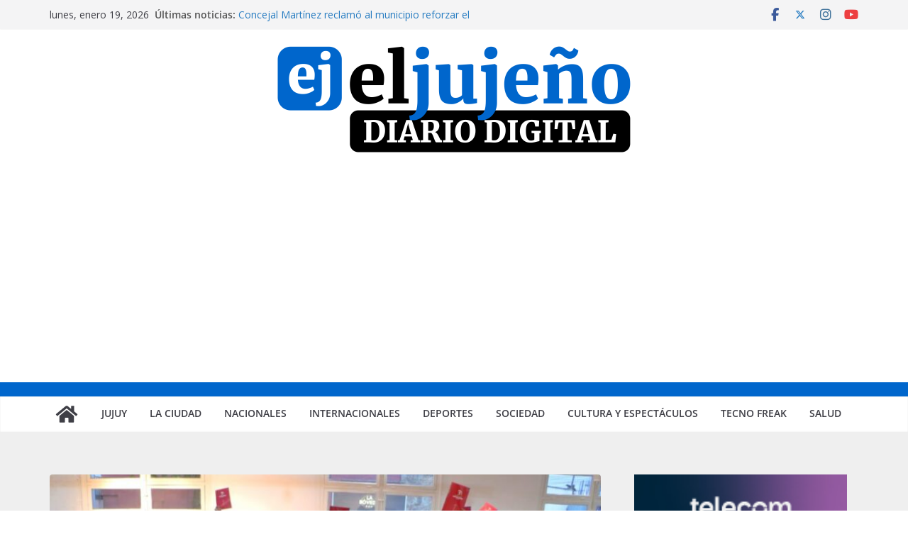

--- FILE ---
content_type: text/html; charset=UTF-8
request_url: https://xn--eljujeo-9za.com.ar/2023/03/27/el-intendente-jorge-entrego-decretos-de-adjudicacion-a-locatarios-del-mercado-6-de-agosto/
body_size: 22390
content:
		<!doctype html>
		<html lang="es-AR" prefix="og: http://ogp.me/ns# fb: http://ogp.me/ns/fb#">
		
<head>

			<meta charset="UTF-8"/>
		<meta name="viewport" content="width=device-width, initial-scale=1">
		<link rel="profile" href="http://gmpg.org/xfn/11"/>
		
	<title>El intendente Jorge entregó decretos de adjudicación a locatarios del mercado “6 de Agosto” &#8211; El Jujeño</title>
<meta name='robots' content='max-image-preview:large' />
<link rel='dns-prefetch' href='//static.addtoany.com' />
<link rel='dns-prefetch' href='//stats.wp.com' />
<link rel='dns-prefetch' href='//fonts.googleapis.com' />
<link rel='dns-prefetch' href='//widgets.wp.com' />
<link rel='dns-prefetch' href='//s0.wp.com' />
<link rel='dns-prefetch' href='//0.gravatar.com' />
<link rel='dns-prefetch' href='//1.gravatar.com' />
<link rel='dns-prefetch' href='//2.gravatar.com' />
<link rel="alternate" type="application/rss+xml" title="El Jujeño &raquo; Feed" href="https://xn--eljujeo-9za.com.ar/feed/" />
<link rel="alternate" type="application/rss+xml" title="El Jujeño &raquo; RSS de los comentarios" href="https://xn--eljujeo-9za.com.ar/comments/feed/" />
<link rel="alternate" type="application/rss+xml" title="El Jujeño &raquo; El intendente Jorge entregó decretos de adjudicación a locatarios del mercado “6 de Agosto” RSS de los comentarios" href="https://xn--eljujeo-9za.com.ar/2023/03/27/el-intendente-jorge-entrego-decretos-de-adjudicacion-a-locatarios-del-mercado-6-de-agosto/feed/" />
<link rel="alternate" title="oEmbed (JSON)" type="application/json+oembed" href="https://xn--eljujeo-9za.com.ar/wp-json/oembed/1.0/embed?url=https%3A%2F%2Fxn--eljujeo-9za.com.ar%2F2023%2F03%2F27%2Fel-intendente-jorge-entrego-decretos-de-adjudicacion-a-locatarios-del-mercado-6-de-agosto%2F" />
<link rel="alternate" title="oEmbed (XML)" type="text/xml+oembed" href="https://xn--eljujeo-9za.com.ar/wp-json/oembed/1.0/embed?url=https%3A%2F%2Fxn--eljujeo-9za.com.ar%2F2023%2F03%2F27%2Fel-intendente-jorge-entrego-decretos-de-adjudicacion-a-locatarios-del-mercado-6-de-agosto%2F&#038;format=xml" />
<style id='wp-img-auto-sizes-contain-inline-css' type='text/css'>
img:is([sizes=auto i],[sizes^="auto," i]){contain-intrinsic-size:3000px 1500px}
/*# sourceURL=wp-img-auto-sizes-contain-inline-css */
</style>
<style id='wp-emoji-styles-inline-css' type='text/css'>

	img.wp-smiley, img.emoji {
		display: inline !important;
		border: none !important;
		box-shadow: none !important;
		height: 1em !important;
		width: 1em !important;
		margin: 0 0.07em !important;
		vertical-align: -0.1em !important;
		background: none !important;
		padding: 0 !important;
	}
/*# sourceURL=wp-emoji-styles-inline-css */
</style>
<style id='wp-block-library-inline-css' type='text/css'>
:root{--wp-block-synced-color:#7a00df;--wp-block-synced-color--rgb:122,0,223;--wp-bound-block-color:var(--wp-block-synced-color);--wp-editor-canvas-background:#ddd;--wp-admin-theme-color:#007cba;--wp-admin-theme-color--rgb:0,124,186;--wp-admin-theme-color-darker-10:#006ba1;--wp-admin-theme-color-darker-10--rgb:0,107,160.5;--wp-admin-theme-color-darker-20:#005a87;--wp-admin-theme-color-darker-20--rgb:0,90,135;--wp-admin-border-width-focus:2px}@media (min-resolution:192dpi){:root{--wp-admin-border-width-focus:1.5px}}.wp-element-button{cursor:pointer}:root .has-very-light-gray-background-color{background-color:#eee}:root .has-very-dark-gray-background-color{background-color:#313131}:root .has-very-light-gray-color{color:#eee}:root .has-very-dark-gray-color{color:#313131}:root .has-vivid-green-cyan-to-vivid-cyan-blue-gradient-background{background:linear-gradient(135deg,#00d084,#0693e3)}:root .has-purple-crush-gradient-background{background:linear-gradient(135deg,#34e2e4,#4721fb 50%,#ab1dfe)}:root .has-hazy-dawn-gradient-background{background:linear-gradient(135deg,#faaca8,#dad0ec)}:root .has-subdued-olive-gradient-background{background:linear-gradient(135deg,#fafae1,#67a671)}:root .has-atomic-cream-gradient-background{background:linear-gradient(135deg,#fdd79a,#004a59)}:root .has-nightshade-gradient-background{background:linear-gradient(135deg,#330968,#31cdcf)}:root .has-midnight-gradient-background{background:linear-gradient(135deg,#020381,#2874fc)}:root{--wp--preset--font-size--normal:16px;--wp--preset--font-size--huge:42px}.has-regular-font-size{font-size:1em}.has-larger-font-size{font-size:2.625em}.has-normal-font-size{font-size:var(--wp--preset--font-size--normal)}.has-huge-font-size{font-size:var(--wp--preset--font-size--huge)}.has-text-align-center{text-align:center}.has-text-align-left{text-align:left}.has-text-align-right{text-align:right}.has-fit-text{white-space:nowrap!important}#end-resizable-editor-section{display:none}.aligncenter{clear:both}.items-justified-left{justify-content:flex-start}.items-justified-center{justify-content:center}.items-justified-right{justify-content:flex-end}.items-justified-space-between{justify-content:space-between}.screen-reader-text{border:0;clip-path:inset(50%);height:1px;margin:-1px;overflow:hidden;padding:0;position:absolute;width:1px;word-wrap:normal!important}.screen-reader-text:focus{background-color:#ddd;clip-path:none;color:#444;display:block;font-size:1em;height:auto;left:5px;line-height:normal;padding:15px 23px 14px;text-decoration:none;top:5px;width:auto;z-index:100000}html :where(.has-border-color){border-style:solid}html :where([style*=border-top-color]){border-top-style:solid}html :where([style*=border-right-color]){border-right-style:solid}html :where([style*=border-bottom-color]){border-bottom-style:solid}html :where([style*=border-left-color]){border-left-style:solid}html :where([style*=border-width]){border-style:solid}html :where([style*=border-top-width]){border-top-style:solid}html :where([style*=border-right-width]){border-right-style:solid}html :where([style*=border-bottom-width]){border-bottom-style:solid}html :where([style*=border-left-width]){border-left-style:solid}html :where(img[class*=wp-image-]){height:auto;max-width:100%}:where(figure){margin:0 0 1em}html :where(.is-position-sticky){--wp-admin--admin-bar--position-offset:var(--wp-admin--admin-bar--height,0px)}@media screen and (max-width:600px){html :where(.is-position-sticky){--wp-admin--admin-bar--position-offset:0px}}

/*# sourceURL=wp-block-library-inline-css */
</style><style id='wp-block-image-inline-css' type='text/css'>
.wp-block-image>a,.wp-block-image>figure>a{display:inline-block}.wp-block-image img{box-sizing:border-box;height:auto;max-width:100%;vertical-align:bottom}@media not (prefers-reduced-motion){.wp-block-image img.hide{visibility:hidden}.wp-block-image img.show{animation:show-content-image .4s}}.wp-block-image[style*=border-radius] img,.wp-block-image[style*=border-radius]>a{border-radius:inherit}.wp-block-image.has-custom-border img{box-sizing:border-box}.wp-block-image.aligncenter{text-align:center}.wp-block-image.alignfull>a,.wp-block-image.alignwide>a{width:100%}.wp-block-image.alignfull img,.wp-block-image.alignwide img{height:auto;width:100%}.wp-block-image .aligncenter,.wp-block-image .alignleft,.wp-block-image .alignright,.wp-block-image.aligncenter,.wp-block-image.alignleft,.wp-block-image.alignright{display:table}.wp-block-image .aligncenter>figcaption,.wp-block-image .alignleft>figcaption,.wp-block-image .alignright>figcaption,.wp-block-image.aligncenter>figcaption,.wp-block-image.alignleft>figcaption,.wp-block-image.alignright>figcaption{caption-side:bottom;display:table-caption}.wp-block-image .alignleft{float:left;margin:.5em 1em .5em 0}.wp-block-image .alignright{float:right;margin:.5em 0 .5em 1em}.wp-block-image .aligncenter{margin-left:auto;margin-right:auto}.wp-block-image :where(figcaption){margin-bottom:1em;margin-top:.5em}.wp-block-image.is-style-circle-mask img{border-radius:9999px}@supports ((-webkit-mask-image:none) or (mask-image:none)) or (-webkit-mask-image:none){.wp-block-image.is-style-circle-mask img{border-radius:0;-webkit-mask-image:url('data:image/svg+xml;utf8,<svg viewBox="0 0 100 100" xmlns="http://www.w3.org/2000/svg"><circle cx="50" cy="50" r="50"/></svg>');mask-image:url('data:image/svg+xml;utf8,<svg viewBox="0 0 100 100" xmlns="http://www.w3.org/2000/svg"><circle cx="50" cy="50" r="50"/></svg>');mask-mode:alpha;-webkit-mask-position:center;mask-position:center;-webkit-mask-repeat:no-repeat;mask-repeat:no-repeat;-webkit-mask-size:contain;mask-size:contain}}:root :where(.wp-block-image.is-style-rounded img,.wp-block-image .is-style-rounded img){border-radius:9999px}.wp-block-image figure{margin:0}.wp-lightbox-container{display:flex;flex-direction:column;position:relative}.wp-lightbox-container img{cursor:zoom-in}.wp-lightbox-container img:hover+button{opacity:1}.wp-lightbox-container button{align-items:center;backdrop-filter:blur(16px) saturate(180%);background-color:#5a5a5a40;border:none;border-radius:4px;cursor:zoom-in;display:flex;height:20px;justify-content:center;opacity:0;padding:0;position:absolute;right:16px;text-align:center;top:16px;width:20px;z-index:100}@media not (prefers-reduced-motion){.wp-lightbox-container button{transition:opacity .2s ease}}.wp-lightbox-container button:focus-visible{outline:3px auto #5a5a5a40;outline:3px auto -webkit-focus-ring-color;outline-offset:3px}.wp-lightbox-container button:hover{cursor:pointer;opacity:1}.wp-lightbox-container button:focus{opacity:1}.wp-lightbox-container button:focus,.wp-lightbox-container button:hover,.wp-lightbox-container button:not(:hover):not(:active):not(.has-background){background-color:#5a5a5a40;border:none}.wp-lightbox-overlay{box-sizing:border-box;cursor:zoom-out;height:100vh;left:0;overflow:hidden;position:fixed;top:0;visibility:hidden;width:100%;z-index:100000}.wp-lightbox-overlay .close-button{align-items:center;cursor:pointer;display:flex;justify-content:center;min-height:40px;min-width:40px;padding:0;position:absolute;right:calc(env(safe-area-inset-right) + 16px);top:calc(env(safe-area-inset-top) + 16px);z-index:5000000}.wp-lightbox-overlay .close-button:focus,.wp-lightbox-overlay .close-button:hover,.wp-lightbox-overlay .close-button:not(:hover):not(:active):not(.has-background){background:none;border:none}.wp-lightbox-overlay .lightbox-image-container{height:var(--wp--lightbox-container-height);left:50%;overflow:hidden;position:absolute;top:50%;transform:translate(-50%,-50%);transform-origin:top left;width:var(--wp--lightbox-container-width);z-index:9999999999}.wp-lightbox-overlay .wp-block-image{align-items:center;box-sizing:border-box;display:flex;height:100%;justify-content:center;margin:0;position:relative;transform-origin:0 0;width:100%;z-index:3000000}.wp-lightbox-overlay .wp-block-image img{height:var(--wp--lightbox-image-height);min-height:var(--wp--lightbox-image-height);min-width:var(--wp--lightbox-image-width);width:var(--wp--lightbox-image-width)}.wp-lightbox-overlay .wp-block-image figcaption{display:none}.wp-lightbox-overlay button{background:none;border:none}.wp-lightbox-overlay .scrim{background-color:#fff;height:100%;opacity:.9;position:absolute;width:100%;z-index:2000000}.wp-lightbox-overlay.active{visibility:visible}@media not (prefers-reduced-motion){.wp-lightbox-overlay.active{animation:turn-on-visibility .25s both}.wp-lightbox-overlay.active img{animation:turn-on-visibility .35s both}.wp-lightbox-overlay.show-closing-animation:not(.active){animation:turn-off-visibility .35s both}.wp-lightbox-overlay.show-closing-animation:not(.active) img{animation:turn-off-visibility .25s both}.wp-lightbox-overlay.zoom.active{animation:none;opacity:1;visibility:visible}.wp-lightbox-overlay.zoom.active .lightbox-image-container{animation:lightbox-zoom-in .4s}.wp-lightbox-overlay.zoom.active .lightbox-image-container img{animation:none}.wp-lightbox-overlay.zoom.active .scrim{animation:turn-on-visibility .4s forwards}.wp-lightbox-overlay.zoom.show-closing-animation:not(.active){animation:none}.wp-lightbox-overlay.zoom.show-closing-animation:not(.active) .lightbox-image-container{animation:lightbox-zoom-out .4s}.wp-lightbox-overlay.zoom.show-closing-animation:not(.active) .lightbox-image-container img{animation:none}.wp-lightbox-overlay.zoom.show-closing-animation:not(.active) .scrim{animation:turn-off-visibility .4s forwards}}@keyframes show-content-image{0%{visibility:hidden}99%{visibility:hidden}to{visibility:visible}}@keyframes turn-on-visibility{0%{opacity:0}to{opacity:1}}@keyframes turn-off-visibility{0%{opacity:1;visibility:visible}99%{opacity:0;visibility:visible}to{opacity:0;visibility:hidden}}@keyframes lightbox-zoom-in{0%{transform:translate(calc((-100vw + var(--wp--lightbox-scrollbar-width))/2 + var(--wp--lightbox-initial-left-position)),calc(-50vh + var(--wp--lightbox-initial-top-position))) scale(var(--wp--lightbox-scale))}to{transform:translate(-50%,-50%) scale(1)}}@keyframes lightbox-zoom-out{0%{transform:translate(-50%,-50%) scale(1);visibility:visible}99%{visibility:visible}to{transform:translate(calc((-100vw + var(--wp--lightbox-scrollbar-width))/2 + var(--wp--lightbox-initial-left-position)),calc(-50vh + var(--wp--lightbox-initial-top-position))) scale(var(--wp--lightbox-scale));visibility:hidden}}
/*# sourceURL=https://xn--eljujeo-9za.com.ar/wp-includes/blocks/image/style.min.css */
</style>
<style id='wp-block-image-theme-inline-css' type='text/css'>
:root :where(.wp-block-image figcaption){color:#555;font-size:13px;text-align:center}.is-dark-theme :root :where(.wp-block-image figcaption){color:#ffffffa6}.wp-block-image{margin:0 0 1em}
/*# sourceURL=https://xn--eljujeo-9za.com.ar/wp-includes/blocks/image/theme.min.css */
</style>
<style id='wp-block-paragraph-inline-css' type='text/css'>
.is-small-text{font-size:.875em}.is-regular-text{font-size:1em}.is-large-text{font-size:2.25em}.is-larger-text{font-size:3em}.has-drop-cap:not(:focus):first-letter{float:left;font-size:8.4em;font-style:normal;font-weight:100;line-height:.68;margin:.05em .1em 0 0;text-transform:uppercase}body.rtl .has-drop-cap:not(:focus):first-letter{float:none;margin-left:.1em}p.has-drop-cap.has-background{overflow:hidden}:root :where(p.has-background){padding:1.25em 2.375em}:where(p.has-text-color:not(.has-link-color)) a{color:inherit}p.has-text-align-left[style*="writing-mode:vertical-lr"],p.has-text-align-right[style*="writing-mode:vertical-rl"]{rotate:180deg}
/*# sourceURL=https://xn--eljujeo-9za.com.ar/wp-includes/blocks/paragraph/style.min.css */
</style>
<style id='global-styles-inline-css' type='text/css'>
:root{--wp--preset--aspect-ratio--square: 1;--wp--preset--aspect-ratio--4-3: 4/3;--wp--preset--aspect-ratio--3-4: 3/4;--wp--preset--aspect-ratio--3-2: 3/2;--wp--preset--aspect-ratio--2-3: 2/3;--wp--preset--aspect-ratio--16-9: 16/9;--wp--preset--aspect-ratio--9-16: 9/16;--wp--preset--color--black: #000000;--wp--preset--color--cyan-bluish-gray: #abb8c3;--wp--preset--color--white: #ffffff;--wp--preset--color--pale-pink: #f78da7;--wp--preset--color--vivid-red: #cf2e2e;--wp--preset--color--luminous-vivid-orange: #ff6900;--wp--preset--color--luminous-vivid-amber: #fcb900;--wp--preset--color--light-green-cyan: #7bdcb5;--wp--preset--color--vivid-green-cyan: #00d084;--wp--preset--color--pale-cyan-blue: #8ed1fc;--wp--preset--color--vivid-cyan-blue: #0693e3;--wp--preset--color--vivid-purple: #9b51e0;--wp--preset--color--cm-color-1: #257BC1;--wp--preset--color--cm-color-2: #2270B0;--wp--preset--color--cm-color-3: #FFFFFF;--wp--preset--color--cm-color-4: #F9FEFD;--wp--preset--color--cm-color-5: #27272A;--wp--preset--color--cm-color-6: #16181A;--wp--preset--color--cm-color-7: #8F8F8F;--wp--preset--color--cm-color-8: #FFFFFF;--wp--preset--color--cm-color-9: #C7C7C7;--wp--preset--gradient--vivid-cyan-blue-to-vivid-purple: linear-gradient(135deg,rgb(6,147,227) 0%,rgb(155,81,224) 100%);--wp--preset--gradient--light-green-cyan-to-vivid-green-cyan: linear-gradient(135deg,rgb(122,220,180) 0%,rgb(0,208,130) 100%);--wp--preset--gradient--luminous-vivid-amber-to-luminous-vivid-orange: linear-gradient(135deg,rgb(252,185,0) 0%,rgb(255,105,0) 100%);--wp--preset--gradient--luminous-vivid-orange-to-vivid-red: linear-gradient(135deg,rgb(255,105,0) 0%,rgb(207,46,46) 100%);--wp--preset--gradient--very-light-gray-to-cyan-bluish-gray: linear-gradient(135deg,rgb(238,238,238) 0%,rgb(169,184,195) 100%);--wp--preset--gradient--cool-to-warm-spectrum: linear-gradient(135deg,rgb(74,234,220) 0%,rgb(151,120,209) 20%,rgb(207,42,186) 40%,rgb(238,44,130) 60%,rgb(251,105,98) 80%,rgb(254,248,76) 100%);--wp--preset--gradient--blush-light-purple: linear-gradient(135deg,rgb(255,206,236) 0%,rgb(152,150,240) 100%);--wp--preset--gradient--blush-bordeaux: linear-gradient(135deg,rgb(254,205,165) 0%,rgb(254,45,45) 50%,rgb(107,0,62) 100%);--wp--preset--gradient--luminous-dusk: linear-gradient(135deg,rgb(255,203,112) 0%,rgb(199,81,192) 50%,rgb(65,88,208) 100%);--wp--preset--gradient--pale-ocean: linear-gradient(135deg,rgb(255,245,203) 0%,rgb(182,227,212) 50%,rgb(51,167,181) 100%);--wp--preset--gradient--electric-grass: linear-gradient(135deg,rgb(202,248,128) 0%,rgb(113,206,126) 100%);--wp--preset--gradient--midnight: linear-gradient(135deg,rgb(2,3,129) 0%,rgb(40,116,252) 100%);--wp--preset--font-size--small: 13px;--wp--preset--font-size--medium: 16px;--wp--preset--font-size--large: 20px;--wp--preset--font-size--x-large: 24px;--wp--preset--font-size--xx-large: 30px;--wp--preset--font-size--huge: 36px;--wp--preset--font-family--dm-sans: DM Sans, sans-serif;--wp--preset--font-family--public-sans: Public Sans, sans-serif;--wp--preset--font-family--roboto: Roboto, sans-serif;--wp--preset--font-family--segoe-ui: Segoe UI, Arial, sans-serif;--wp--preset--font-family--ibm-plex-serif: IBM Plex Serif, sans-serif;--wp--preset--font-family--inter: Inter, sans-serif;--wp--preset--spacing--20: 0.44rem;--wp--preset--spacing--30: 0.67rem;--wp--preset--spacing--40: 1rem;--wp--preset--spacing--50: 1.5rem;--wp--preset--spacing--60: 2.25rem;--wp--preset--spacing--70: 3.38rem;--wp--preset--spacing--80: 5.06rem;--wp--preset--shadow--natural: 6px 6px 9px rgba(0, 0, 0, 0.2);--wp--preset--shadow--deep: 12px 12px 50px rgba(0, 0, 0, 0.4);--wp--preset--shadow--sharp: 6px 6px 0px rgba(0, 0, 0, 0.2);--wp--preset--shadow--outlined: 6px 6px 0px -3px rgb(255, 255, 255), 6px 6px rgb(0, 0, 0);--wp--preset--shadow--crisp: 6px 6px 0px rgb(0, 0, 0);}:root { --wp--style--global--content-size: 760px;--wp--style--global--wide-size: 1160px; }:where(body) { margin: 0; }.wp-site-blocks > .alignleft { float: left; margin-right: 2em; }.wp-site-blocks > .alignright { float: right; margin-left: 2em; }.wp-site-blocks > .aligncenter { justify-content: center; margin-left: auto; margin-right: auto; }:where(.wp-site-blocks) > * { margin-block-start: 24px; margin-block-end: 0; }:where(.wp-site-blocks) > :first-child { margin-block-start: 0; }:where(.wp-site-blocks) > :last-child { margin-block-end: 0; }:root { --wp--style--block-gap: 24px; }:root :where(.is-layout-flow) > :first-child{margin-block-start: 0;}:root :where(.is-layout-flow) > :last-child{margin-block-end: 0;}:root :where(.is-layout-flow) > *{margin-block-start: 24px;margin-block-end: 0;}:root :where(.is-layout-constrained) > :first-child{margin-block-start: 0;}:root :where(.is-layout-constrained) > :last-child{margin-block-end: 0;}:root :where(.is-layout-constrained) > *{margin-block-start: 24px;margin-block-end: 0;}:root :where(.is-layout-flex){gap: 24px;}:root :where(.is-layout-grid){gap: 24px;}.is-layout-flow > .alignleft{float: left;margin-inline-start: 0;margin-inline-end: 2em;}.is-layout-flow > .alignright{float: right;margin-inline-start: 2em;margin-inline-end: 0;}.is-layout-flow > .aligncenter{margin-left: auto !important;margin-right: auto !important;}.is-layout-constrained > .alignleft{float: left;margin-inline-start: 0;margin-inline-end: 2em;}.is-layout-constrained > .alignright{float: right;margin-inline-start: 2em;margin-inline-end: 0;}.is-layout-constrained > .aligncenter{margin-left: auto !important;margin-right: auto !important;}.is-layout-constrained > :where(:not(.alignleft):not(.alignright):not(.alignfull)){max-width: var(--wp--style--global--content-size);margin-left: auto !important;margin-right: auto !important;}.is-layout-constrained > .alignwide{max-width: var(--wp--style--global--wide-size);}body .is-layout-flex{display: flex;}.is-layout-flex{flex-wrap: wrap;align-items: center;}.is-layout-flex > :is(*, div){margin: 0;}body .is-layout-grid{display: grid;}.is-layout-grid > :is(*, div){margin: 0;}body{padding-top: 0px;padding-right: 0px;padding-bottom: 0px;padding-left: 0px;}a:where(:not(.wp-element-button)){text-decoration: underline;}:root :where(.wp-element-button, .wp-block-button__link){background-color: #32373c;border-width: 0;color: #fff;font-family: inherit;font-size: inherit;font-style: inherit;font-weight: inherit;letter-spacing: inherit;line-height: inherit;padding-top: calc(0.667em + 2px);padding-right: calc(1.333em + 2px);padding-bottom: calc(0.667em + 2px);padding-left: calc(1.333em + 2px);text-decoration: none;text-transform: inherit;}.has-black-color{color: var(--wp--preset--color--black) !important;}.has-cyan-bluish-gray-color{color: var(--wp--preset--color--cyan-bluish-gray) !important;}.has-white-color{color: var(--wp--preset--color--white) !important;}.has-pale-pink-color{color: var(--wp--preset--color--pale-pink) !important;}.has-vivid-red-color{color: var(--wp--preset--color--vivid-red) !important;}.has-luminous-vivid-orange-color{color: var(--wp--preset--color--luminous-vivid-orange) !important;}.has-luminous-vivid-amber-color{color: var(--wp--preset--color--luminous-vivid-amber) !important;}.has-light-green-cyan-color{color: var(--wp--preset--color--light-green-cyan) !important;}.has-vivid-green-cyan-color{color: var(--wp--preset--color--vivid-green-cyan) !important;}.has-pale-cyan-blue-color{color: var(--wp--preset--color--pale-cyan-blue) !important;}.has-vivid-cyan-blue-color{color: var(--wp--preset--color--vivid-cyan-blue) !important;}.has-vivid-purple-color{color: var(--wp--preset--color--vivid-purple) !important;}.has-cm-color-1-color{color: var(--wp--preset--color--cm-color-1) !important;}.has-cm-color-2-color{color: var(--wp--preset--color--cm-color-2) !important;}.has-cm-color-3-color{color: var(--wp--preset--color--cm-color-3) !important;}.has-cm-color-4-color{color: var(--wp--preset--color--cm-color-4) !important;}.has-cm-color-5-color{color: var(--wp--preset--color--cm-color-5) !important;}.has-cm-color-6-color{color: var(--wp--preset--color--cm-color-6) !important;}.has-cm-color-7-color{color: var(--wp--preset--color--cm-color-7) !important;}.has-cm-color-8-color{color: var(--wp--preset--color--cm-color-8) !important;}.has-cm-color-9-color{color: var(--wp--preset--color--cm-color-9) !important;}.has-black-background-color{background-color: var(--wp--preset--color--black) !important;}.has-cyan-bluish-gray-background-color{background-color: var(--wp--preset--color--cyan-bluish-gray) !important;}.has-white-background-color{background-color: var(--wp--preset--color--white) !important;}.has-pale-pink-background-color{background-color: var(--wp--preset--color--pale-pink) !important;}.has-vivid-red-background-color{background-color: var(--wp--preset--color--vivid-red) !important;}.has-luminous-vivid-orange-background-color{background-color: var(--wp--preset--color--luminous-vivid-orange) !important;}.has-luminous-vivid-amber-background-color{background-color: var(--wp--preset--color--luminous-vivid-amber) !important;}.has-light-green-cyan-background-color{background-color: var(--wp--preset--color--light-green-cyan) !important;}.has-vivid-green-cyan-background-color{background-color: var(--wp--preset--color--vivid-green-cyan) !important;}.has-pale-cyan-blue-background-color{background-color: var(--wp--preset--color--pale-cyan-blue) !important;}.has-vivid-cyan-blue-background-color{background-color: var(--wp--preset--color--vivid-cyan-blue) !important;}.has-vivid-purple-background-color{background-color: var(--wp--preset--color--vivid-purple) !important;}.has-cm-color-1-background-color{background-color: var(--wp--preset--color--cm-color-1) !important;}.has-cm-color-2-background-color{background-color: var(--wp--preset--color--cm-color-2) !important;}.has-cm-color-3-background-color{background-color: var(--wp--preset--color--cm-color-3) !important;}.has-cm-color-4-background-color{background-color: var(--wp--preset--color--cm-color-4) !important;}.has-cm-color-5-background-color{background-color: var(--wp--preset--color--cm-color-5) !important;}.has-cm-color-6-background-color{background-color: var(--wp--preset--color--cm-color-6) !important;}.has-cm-color-7-background-color{background-color: var(--wp--preset--color--cm-color-7) !important;}.has-cm-color-8-background-color{background-color: var(--wp--preset--color--cm-color-8) !important;}.has-cm-color-9-background-color{background-color: var(--wp--preset--color--cm-color-9) !important;}.has-black-border-color{border-color: var(--wp--preset--color--black) !important;}.has-cyan-bluish-gray-border-color{border-color: var(--wp--preset--color--cyan-bluish-gray) !important;}.has-white-border-color{border-color: var(--wp--preset--color--white) !important;}.has-pale-pink-border-color{border-color: var(--wp--preset--color--pale-pink) !important;}.has-vivid-red-border-color{border-color: var(--wp--preset--color--vivid-red) !important;}.has-luminous-vivid-orange-border-color{border-color: var(--wp--preset--color--luminous-vivid-orange) !important;}.has-luminous-vivid-amber-border-color{border-color: var(--wp--preset--color--luminous-vivid-amber) !important;}.has-light-green-cyan-border-color{border-color: var(--wp--preset--color--light-green-cyan) !important;}.has-vivid-green-cyan-border-color{border-color: var(--wp--preset--color--vivid-green-cyan) !important;}.has-pale-cyan-blue-border-color{border-color: var(--wp--preset--color--pale-cyan-blue) !important;}.has-vivid-cyan-blue-border-color{border-color: var(--wp--preset--color--vivid-cyan-blue) !important;}.has-vivid-purple-border-color{border-color: var(--wp--preset--color--vivid-purple) !important;}.has-cm-color-1-border-color{border-color: var(--wp--preset--color--cm-color-1) !important;}.has-cm-color-2-border-color{border-color: var(--wp--preset--color--cm-color-2) !important;}.has-cm-color-3-border-color{border-color: var(--wp--preset--color--cm-color-3) !important;}.has-cm-color-4-border-color{border-color: var(--wp--preset--color--cm-color-4) !important;}.has-cm-color-5-border-color{border-color: var(--wp--preset--color--cm-color-5) !important;}.has-cm-color-6-border-color{border-color: var(--wp--preset--color--cm-color-6) !important;}.has-cm-color-7-border-color{border-color: var(--wp--preset--color--cm-color-7) !important;}.has-cm-color-8-border-color{border-color: var(--wp--preset--color--cm-color-8) !important;}.has-cm-color-9-border-color{border-color: var(--wp--preset--color--cm-color-9) !important;}.has-vivid-cyan-blue-to-vivid-purple-gradient-background{background: var(--wp--preset--gradient--vivid-cyan-blue-to-vivid-purple) !important;}.has-light-green-cyan-to-vivid-green-cyan-gradient-background{background: var(--wp--preset--gradient--light-green-cyan-to-vivid-green-cyan) !important;}.has-luminous-vivid-amber-to-luminous-vivid-orange-gradient-background{background: var(--wp--preset--gradient--luminous-vivid-amber-to-luminous-vivid-orange) !important;}.has-luminous-vivid-orange-to-vivid-red-gradient-background{background: var(--wp--preset--gradient--luminous-vivid-orange-to-vivid-red) !important;}.has-very-light-gray-to-cyan-bluish-gray-gradient-background{background: var(--wp--preset--gradient--very-light-gray-to-cyan-bluish-gray) !important;}.has-cool-to-warm-spectrum-gradient-background{background: var(--wp--preset--gradient--cool-to-warm-spectrum) !important;}.has-blush-light-purple-gradient-background{background: var(--wp--preset--gradient--blush-light-purple) !important;}.has-blush-bordeaux-gradient-background{background: var(--wp--preset--gradient--blush-bordeaux) !important;}.has-luminous-dusk-gradient-background{background: var(--wp--preset--gradient--luminous-dusk) !important;}.has-pale-ocean-gradient-background{background: var(--wp--preset--gradient--pale-ocean) !important;}.has-electric-grass-gradient-background{background: var(--wp--preset--gradient--electric-grass) !important;}.has-midnight-gradient-background{background: var(--wp--preset--gradient--midnight) !important;}.has-small-font-size{font-size: var(--wp--preset--font-size--small) !important;}.has-medium-font-size{font-size: var(--wp--preset--font-size--medium) !important;}.has-large-font-size{font-size: var(--wp--preset--font-size--large) !important;}.has-x-large-font-size{font-size: var(--wp--preset--font-size--x-large) !important;}.has-xx-large-font-size{font-size: var(--wp--preset--font-size--xx-large) !important;}.has-huge-font-size{font-size: var(--wp--preset--font-size--huge) !important;}.has-dm-sans-font-family{font-family: var(--wp--preset--font-family--dm-sans) !important;}.has-public-sans-font-family{font-family: var(--wp--preset--font-family--public-sans) !important;}.has-roboto-font-family{font-family: var(--wp--preset--font-family--roboto) !important;}.has-segoe-ui-font-family{font-family: var(--wp--preset--font-family--segoe-ui) !important;}.has-ibm-plex-serif-font-family{font-family: var(--wp--preset--font-family--ibm-plex-serif) !important;}.has-inter-font-family{font-family: var(--wp--preset--font-family--inter) !important;}
/*# sourceURL=global-styles-inline-css */
</style>

<link rel='stylesheet' id='colormag_style-css' href='https://xn--eljujeo-9za.com.ar/wp-content/themes/colormag/style.css?ver=1768800974' type='text/css' media='all' />
<style id='colormag_style-inline-css' type='text/css'>
.colormag-button,
			blockquote, button,
			input[type=reset],
			input[type=button],
			input[type=submit],
			.cm-home-icon.front_page_on,
			.cm-post-categories a,
			.cm-primary-nav ul li ul li:hover,
			.cm-primary-nav ul li.current-menu-item,
			.cm-primary-nav ul li.current_page_ancestor,
			.cm-primary-nav ul li.current-menu-ancestor,
			.cm-primary-nav ul li.current_page_item,
			.cm-primary-nav ul li:hover,
			.cm-primary-nav ul li.focus,
			.cm-mobile-nav li a:hover,
			.colormag-header-clean #cm-primary-nav .cm-menu-toggle:hover,
			.cm-header .cm-mobile-nav li:hover,
			.cm-header .cm-mobile-nav li.current-page-ancestor,
			.cm-header .cm-mobile-nav li.current-menu-ancestor,
			.cm-header .cm-mobile-nav li.current-page-item,
			.cm-header .cm-mobile-nav li.current-menu-item,
			.cm-primary-nav ul li.focus > a,
			.cm-layout-2 .cm-primary-nav ul ul.sub-menu li.focus > a,
			.cm-mobile-nav .current-menu-item>a, .cm-mobile-nav .current_page_item>a,
			.colormag-header-clean .cm-mobile-nav li:hover > a,
			.colormag-header-clean .cm-mobile-nav li.current-page-ancestor > a,
			.colormag-header-clean .cm-mobile-nav li.current-menu-ancestor > a,
			.colormag-header-clean .cm-mobile-nav li.current-page-item > a,
			.colormag-header-clean .cm-mobile-nav li.current-menu-item > a,
			.fa.search-top:hover,
			.widget_call_to_action .btn--primary,
			.colormag-footer--classic .cm-footer-cols .cm-row .cm-widget-title span::before,
			.colormag-footer--classic-bordered .cm-footer-cols .cm-row .cm-widget-title span::before,
			.cm-featured-posts .cm-widget-title span,
			.cm-featured-category-slider-widget .cm-slide-content .cm-entry-header-meta .cm-post-categories a,
			.cm-highlighted-posts .cm-post-content .cm-entry-header-meta .cm-post-categories a,
			.cm-category-slide-next, .cm-category-slide-prev, .slide-next,
			.slide-prev, .cm-tabbed-widget ul li, .cm-posts .wp-pagenavi .current,
			.cm-posts .wp-pagenavi a:hover, .cm-secondary .cm-widget-title span,
			.cm-posts .post .cm-post-content .cm-entry-header-meta .cm-post-categories a,
			.cm-page-header .cm-page-title span, .entry-meta .post-format i,
			.format-link .cm-entry-summary a, .cm-entry-button, .infinite-scroll .tg-infinite-scroll,
			.no-more-post-text, .pagination span,
			.comments-area .comment-author-link span,
			.cm-footer-cols .cm-row .cm-widget-title span,
			.advertisement_above_footer .cm-widget-title span,
			.error, .cm-primary .cm-widget-title span,
			.related-posts-wrapper.style-three .cm-post-content .cm-entry-title a:hover:before,
			.cm-slider-area .cm-widget-title span,
			.cm-beside-slider-widget .cm-widget-title span,
			.top-full-width-sidebar .cm-widget-title span,
			.wp-block-quote, .wp-block-quote.is-style-large,
			.wp-block-quote.has-text-align-right,
			.cm-error-404 .cm-btn, .widget .wp-block-heading, .wp-block-search button,
			.widget a::before, .cm-post-date a::before,
			.byline a::before,
			.colormag-footer--classic-bordered .cm-widget-title::before,
			.wp-block-button__link,
			#cm-tertiary .cm-widget-title span,
			.link-pagination .post-page-numbers.current,
			.wp-block-query-pagination-numbers .page-numbers.current,
			.wp-element-button,
			.wp-block-button .wp-block-button__link,
			.wp-element-button,
			.cm-layout-2 .cm-primary-nav ul ul.sub-menu li:hover,
			.cm-layout-2 .cm-primary-nav ul ul.sub-menu li.current-menu-ancestor,
			.cm-layout-2 .cm-primary-nav ul ul.sub-menu li.current-menu-item,
			.cm-layout-2 .cm-primary-nav ul ul.sub-menu li.focus,
			.search-wrap button,
			.page-numbers .current,
			.cm-footer-builder .cm-widget-title span,
			.wp-block-search .wp-element-button:hover{background-color:#0066cc;}a,
			.cm-layout-2 #cm-primary-nav .fa.search-top:hover,
			.cm-layout-2 #cm-primary-nav.cm-mobile-nav .cm-random-post a:hover .fa-random,
			.cm-layout-2 #cm-primary-nav.cm-primary-nav .cm-random-post a:hover .fa-random,
			.cm-layout-2 .breaking-news .newsticker a:hover,
			.cm-layout-2 .cm-primary-nav ul li.current-menu-item > a,
			.cm-layout-2 .cm-primary-nav ul li.current_page_item > a,
			.cm-layout-2 .cm-primary-nav ul li:hover > a,
			.cm-layout-2 .cm-primary-nav ul li.focus > a
			.dark-skin .cm-layout-2-style-1 #cm-primary-nav.cm-primary-nav .cm-home-icon:hover .fa,
			.byline a:hover, .comments a:hover, .cm-edit-link a:hover, .cm-post-date a:hover,
			.social-links:not(.cm-header-actions .social-links) i.fa:hover, .cm-tag-links a:hover,
			.colormag-header-clean .social-links li:hover i.fa, .cm-layout-2-style-1 .social-links li:hover i.fa,
			.colormag-header-clean .breaking-news .newsticker a:hover, .widget_featured_posts .article-content .cm-entry-title a:hover,
			.widget_featured_slider .slide-content .cm-below-entry-meta .byline a:hover,
			.widget_featured_slider .slide-content .cm-below-entry-meta .comments a:hover,
			.widget_featured_slider .slide-content .cm-below-entry-meta .cm-post-date a:hover,
			.widget_featured_slider .slide-content .cm-entry-title a:hover,
			.widget_block_picture_news.widget_featured_posts .article-content .cm-entry-title a:hover,
			.widget_highlighted_posts .article-content .cm-below-entry-meta .byline a:hover,
			.widget_highlighted_posts .article-content .cm-below-entry-meta .comments a:hover,
			.widget_highlighted_posts .article-content .cm-below-entry-meta .cm-post-date a:hover,
			.widget_highlighted_posts .article-content .cm-entry-title a:hover, i.fa-arrow-up, i.fa-arrow-down,
			.cm-site-title a, #content .post .article-content .cm-entry-title a:hover, .entry-meta .byline i,
			.entry-meta .cat-links i, .entry-meta a, .post .cm-entry-title a:hover, .search .cm-entry-title a:hover,
			.entry-meta .comments-link a:hover, .entry-meta .cm-edit-link a:hover, .entry-meta .cm-post-date a:hover,
			.entry-meta .cm-tag-links a:hover, .single #content .tags a:hover, .count, .next a:hover, .previous a:hover,
			.related-posts-main-title .fa, .single-related-posts .article-content .cm-entry-title a:hover,
			.pagination a span:hover,
			#content .comments-area a.comment-cm-edit-link:hover, #content .comments-area a.comment-permalink:hover,
			#content .comments-area article header cite a:hover, .comments-area .comment-author-link a:hover,
			.comment .comment-reply-link:hover,
			.nav-next a, .nav-previous a,
			#cm-footer .cm-footer-menu ul li a:hover,
			.cm-footer-cols .cm-row a:hover, a#scroll-up i, .related-posts-wrapper-flyout .cm-entry-title a:hover,
			.human-diff-time .human-diff-time-display:hover,
			.cm-layout-2-style-1 #cm-primary-nav .fa:hover,
			.cm-footer-bar a,
			.cm-post-date a:hover,
			.cm-author a:hover,
			.cm-comments-link a:hover,
			.cm-tag-links a:hover,
			.cm-edit-link a:hover,
			.cm-footer-bar .copyright a,
			.cm-featured-posts .cm-entry-title a:hover,
			.cm-posts .post .cm-post-content .cm-entry-title a:hover,
			.cm-posts .post .single-title-above .cm-entry-title a:hover,
			.cm-layout-2 .cm-primary-nav ul li:hover > a,
			.cm-layout-2 #cm-primary-nav .fa:hover,
			.cm-entry-title a:hover,
			button:hover, input[type="button"]:hover,
			input[type="reset"]:hover,
			input[type="submit"]:hover,
			.wp-block-button .wp-block-button__link:hover,
			.cm-button:hover,
			.wp-element-button:hover,
			li.product .added_to_cart:hover,
			.comments-area .comment-permalink:hover,
			.cm-footer-bar-area .cm-footer-bar__2 a{color:#0066cc;}#cm-primary-nav,
			.cm-contained .cm-header-2 .cm-row, .cm-header-builder.cm-full-width .cm-main-header .cm-header-bottom-row{border-top-color:#0066cc;}.cm-layout-2 #cm-primary-nav,
			.cm-layout-2 .cm-primary-nav ul ul.sub-menu li:hover,
			.cm-layout-2 .cm-primary-nav ul > li:hover > a,
			.cm-layout-2 .cm-primary-nav ul > li.current-menu-item > a,
			.cm-layout-2 .cm-primary-nav ul > li.current-menu-ancestor > a,
			.cm-layout-2 .cm-primary-nav ul ul.sub-menu li.current-menu-ancestor,
			.cm-layout-2 .cm-primary-nav ul ul.sub-menu li.current-menu-item,
			.cm-layout-2 .cm-primary-nav ul ul.sub-menu li.focus,
			cm-layout-2 .cm-primary-nav ul ul.sub-menu li.current-menu-ancestor,
			cm-layout-2 .cm-primary-nav ul ul.sub-menu li.current-menu-item,
			cm-layout-2 #cm-primary-nav .cm-menu-toggle:hover,
			cm-layout-2 #cm-primary-nav.cm-mobile-nav .cm-menu-toggle,
			cm-layout-2 .cm-primary-nav ul > li:hover > a,
			cm-layout-2 .cm-primary-nav ul > li.current-menu-item > a,
			cm-layout-2 .cm-primary-nav ul > li.current-menu-ancestor > a,
			.cm-layout-2 .cm-primary-nav ul li.focus > a, .pagination a span:hover,
			.cm-error-404 .cm-btn,
			.single-post .cm-post-categories a::after,
			.widget .block-title,
			.cm-layout-2 .cm-primary-nav ul li.focus > a,
			button,
			input[type="button"],
			input[type="reset"],
			input[type="submit"],
			.wp-block-button .wp-block-button__link,
			.cm-button,
			.wp-element-button,
			li.product .added_to_cart{border-color:#0066cc;}.cm-secondary .cm-widget-title,
			#cm-tertiary .cm-widget-title,
			.widget_featured_posts .widget-title,
			#secondary .widget-title,
			#cm-tertiary .widget-title,
			.cm-page-header .cm-page-title,
			.cm-footer-cols .cm-row .widget-title,
			.advertisement_above_footer .widget-title,
			#primary .widget-title,
			.widget_slider_area .widget-title,
			.widget_beside_slider .widget-title,
			.top-full-width-sidebar .widget-title,
			.cm-footer-cols .cm-row .cm-widget-title,
			.cm-footer-bar .copyright a,
			.cm-layout-2.cm-layout-2-style-2 #cm-primary-nav,
			.cm-layout-2 .cm-primary-nav ul > li:hover > a,
			.cm-footer-builder .cm-widget-title,
			.cm-layout-2 .cm-primary-nav ul > li.current-menu-item > a{border-bottom-color:#0066cc;}body{color:#444444;}.cm-posts .post{box-shadow:0px 0px 2px 0px rgba(81,81,81,0);}body,
			button,
			input,
			select,
			textarea,
			blockquote p,
			.entry-meta,
			.cm-entry-button,
			dl,
			.previous a,
			.next a,
			.nav-previous a,
			.nav-next a,
			#respond h3#reply-title #cancel-comment-reply-link,
			#respond form input[type="text"],
			#respond form textarea,
			.cm-secondary .widget,
			.cm-error-404 .widget,
			.cm-entry-summary p{font-family:Open Sans;}h1 ,h2, h3, h4, h5, h6{font-family:Open Sans;}@media screen and (min-width: 992px) {.cm-primary{width:70%;}}#cm-primary-nav{border-top-width:20px;}.colormag-button,
			input[type="reset"],
			input[type="button"],
			input[type="submit"],
			button,
			.cm-entry-button span,
			.wp-block-button .wp-block-button__link{color:#ffffff;}.cm-content{background-color:#efefef;}body,body.boxed{background-color:#ffffff;background-position:;background-size:;background-attachment:;background-repeat:;}.cm-header .cm-menu-toggle svg,
			.cm-header .cm-menu-toggle svg{fill:#1e73be;}.cm-footer-bar-area .cm-footer-bar__2 a{color:#207daf;}.colormag-button,
			blockquote, button,
			input[type=reset],
			input[type=button],
			input[type=submit],
			.cm-home-icon.front_page_on,
			.cm-post-categories a,
			.cm-primary-nav ul li ul li:hover,
			.cm-primary-nav ul li.current-menu-item,
			.cm-primary-nav ul li.current_page_ancestor,
			.cm-primary-nav ul li.current-menu-ancestor,
			.cm-primary-nav ul li.current_page_item,
			.cm-primary-nav ul li:hover,
			.cm-primary-nav ul li.focus,
			.cm-mobile-nav li a:hover,
			.colormag-header-clean #cm-primary-nav .cm-menu-toggle:hover,
			.cm-header .cm-mobile-nav li:hover,
			.cm-header .cm-mobile-nav li.current-page-ancestor,
			.cm-header .cm-mobile-nav li.current-menu-ancestor,
			.cm-header .cm-mobile-nav li.current-page-item,
			.cm-header .cm-mobile-nav li.current-menu-item,
			.cm-primary-nav ul li.focus > a,
			.cm-layout-2 .cm-primary-nav ul ul.sub-menu li.focus > a,
			.cm-mobile-nav .current-menu-item>a, .cm-mobile-nav .current_page_item>a,
			.colormag-header-clean .cm-mobile-nav li:hover > a,
			.colormag-header-clean .cm-mobile-nav li.current-page-ancestor > a,
			.colormag-header-clean .cm-mobile-nav li.current-menu-ancestor > a,
			.colormag-header-clean .cm-mobile-nav li.current-page-item > a,
			.colormag-header-clean .cm-mobile-nav li.current-menu-item > a,
			.fa.search-top:hover,
			.widget_call_to_action .btn--primary,
			.colormag-footer--classic .cm-footer-cols .cm-row .cm-widget-title span::before,
			.colormag-footer--classic-bordered .cm-footer-cols .cm-row .cm-widget-title span::before,
			.cm-featured-posts .cm-widget-title span,
			.cm-featured-category-slider-widget .cm-slide-content .cm-entry-header-meta .cm-post-categories a,
			.cm-highlighted-posts .cm-post-content .cm-entry-header-meta .cm-post-categories a,
			.cm-category-slide-next, .cm-category-slide-prev, .slide-next,
			.slide-prev, .cm-tabbed-widget ul li, .cm-posts .wp-pagenavi .current,
			.cm-posts .wp-pagenavi a:hover, .cm-secondary .cm-widget-title span,
			.cm-posts .post .cm-post-content .cm-entry-header-meta .cm-post-categories a,
			.cm-page-header .cm-page-title span, .entry-meta .post-format i,
			.format-link .cm-entry-summary a, .cm-entry-button, .infinite-scroll .tg-infinite-scroll,
			.no-more-post-text, .pagination span,
			.comments-area .comment-author-link span,
			.cm-footer-cols .cm-row .cm-widget-title span,
			.advertisement_above_footer .cm-widget-title span,
			.error, .cm-primary .cm-widget-title span,
			.related-posts-wrapper.style-three .cm-post-content .cm-entry-title a:hover:before,
			.cm-slider-area .cm-widget-title span,
			.cm-beside-slider-widget .cm-widget-title span,
			.top-full-width-sidebar .cm-widget-title span,
			.wp-block-quote, .wp-block-quote.is-style-large,
			.wp-block-quote.has-text-align-right,
			.cm-error-404 .cm-btn, .widget .wp-block-heading, .wp-block-search button,
			.widget a::before, .cm-post-date a::before,
			.byline a::before,
			.colormag-footer--classic-bordered .cm-widget-title::before,
			.wp-block-button__link,
			#cm-tertiary .cm-widget-title span,
			.link-pagination .post-page-numbers.current,
			.wp-block-query-pagination-numbers .page-numbers.current,
			.wp-element-button,
			.wp-block-button .wp-block-button__link,
			.wp-element-button,
			.cm-layout-2 .cm-primary-nav ul ul.sub-menu li:hover,
			.cm-layout-2 .cm-primary-nav ul ul.sub-menu li.current-menu-ancestor,
			.cm-layout-2 .cm-primary-nav ul ul.sub-menu li.current-menu-item,
			.cm-layout-2 .cm-primary-nav ul ul.sub-menu li.focus,
			.search-wrap button,
			.page-numbers .current,
			.cm-footer-builder .cm-widget-title span,
			.wp-block-search .wp-element-button:hover{background-color:#0066cc;}a,
			.cm-layout-2 #cm-primary-nav .fa.search-top:hover,
			.cm-layout-2 #cm-primary-nav.cm-mobile-nav .cm-random-post a:hover .fa-random,
			.cm-layout-2 #cm-primary-nav.cm-primary-nav .cm-random-post a:hover .fa-random,
			.cm-layout-2 .breaking-news .newsticker a:hover,
			.cm-layout-2 .cm-primary-nav ul li.current-menu-item > a,
			.cm-layout-2 .cm-primary-nav ul li.current_page_item > a,
			.cm-layout-2 .cm-primary-nav ul li:hover > a,
			.cm-layout-2 .cm-primary-nav ul li.focus > a
			.dark-skin .cm-layout-2-style-1 #cm-primary-nav.cm-primary-nav .cm-home-icon:hover .fa,
			.byline a:hover, .comments a:hover, .cm-edit-link a:hover, .cm-post-date a:hover,
			.social-links:not(.cm-header-actions .social-links) i.fa:hover, .cm-tag-links a:hover,
			.colormag-header-clean .social-links li:hover i.fa, .cm-layout-2-style-1 .social-links li:hover i.fa,
			.colormag-header-clean .breaking-news .newsticker a:hover, .widget_featured_posts .article-content .cm-entry-title a:hover,
			.widget_featured_slider .slide-content .cm-below-entry-meta .byline a:hover,
			.widget_featured_slider .slide-content .cm-below-entry-meta .comments a:hover,
			.widget_featured_slider .slide-content .cm-below-entry-meta .cm-post-date a:hover,
			.widget_featured_slider .slide-content .cm-entry-title a:hover,
			.widget_block_picture_news.widget_featured_posts .article-content .cm-entry-title a:hover,
			.widget_highlighted_posts .article-content .cm-below-entry-meta .byline a:hover,
			.widget_highlighted_posts .article-content .cm-below-entry-meta .comments a:hover,
			.widget_highlighted_posts .article-content .cm-below-entry-meta .cm-post-date a:hover,
			.widget_highlighted_posts .article-content .cm-entry-title a:hover, i.fa-arrow-up, i.fa-arrow-down,
			.cm-site-title a, #content .post .article-content .cm-entry-title a:hover, .entry-meta .byline i,
			.entry-meta .cat-links i, .entry-meta a, .post .cm-entry-title a:hover, .search .cm-entry-title a:hover,
			.entry-meta .comments-link a:hover, .entry-meta .cm-edit-link a:hover, .entry-meta .cm-post-date a:hover,
			.entry-meta .cm-tag-links a:hover, .single #content .tags a:hover, .count, .next a:hover, .previous a:hover,
			.related-posts-main-title .fa, .single-related-posts .article-content .cm-entry-title a:hover,
			.pagination a span:hover,
			#content .comments-area a.comment-cm-edit-link:hover, #content .comments-area a.comment-permalink:hover,
			#content .comments-area article header cite a:hover, .comments-area .comment-author-link a:hover,
			.comment .comment-reply-link:hover,
			.nav-next a, .nav-previous a,
			#cm-footer .cm-footer-menu ul li a:hover,
			.cm-footer-cols .cm-row a:hover, a#scroll-up i, .related-posts-wrapper-flyout .cm-entry-title a:hover,
			.human-diff-time .human-diff-time-display:hover,
			.cm-layout-2-style-1 #cm-primary-nav .fa:hover,
			.cm-footer-bar a,
			.cm-post-date a:hover,
			.cm-author a:hover,
			.cm-comments-link a:hover,
			.cm-tag-links a:hover,
			.cm-edit-link a:hover,
			.cm-footer-bar .copyright a,
			.cm-featured-posts .cm-entry-title a:hover,
			.cm-posts .post .cm-post-content .cm-entry-title a:hover,
			.cm-posts .post .single-title-above .cm-entry-title a:hover,
			.cm-layout-2 .cm-primary-nav ul li:hover > a,
			.cm-layout-2 #cm-primary-nav .fa:hover,
			.cm-entry-title a:hover,
			button:hover, input[type="button"]:hover,
			input[type="reset"]:hover,
			input[type="submit"]:hover,
			.wp-block-button .wp-block-button__link:hover,
			.cm-button:hover,
			.wp-element-button:hover,
			li.product .added_to_cart:hover,
			.comments-area .comment-permalink:hover,
			.cm-footer-bar-area .cm-footer-bar__2 a{color:#0066cc;}#cm-primary-nav,
			.cm-contained .cm-header-2 .cm-row, .cm-header-builder.cm-full-width .cm-main-header .cm-header-bottom-row{border-top-color:#0066cc;}.cm-layout-2 #cm-primary-nav,
			.cm-layout-2 .cm-primary-nav ul ul.sub-menu li:hover,
			.cm-layout-2 .cm-primary-nav ul > li:hover > a,
			.cm-layout-2 .cm-primary-nav ul > li.current-menu-item > a,
			.cm-layout-2 .cm-primary-nav ul > li.current-menu-ancestor > a,
			.cm-layout-2 .cm-primary-nav ul ul.sub-menu li.current-menu-ancestor,
			.cm-layout-2 .cm-primary-nav ul ul.sub-menu li.current-menu-item,
			.cm-layout-2 .cm-primary-nav ul ul.sub-menu li.focus,
			cm-layout-2 .cm-primary-nav ul ul.sub-menu li.current-menu-ancestor,
			cm-layout-2 .cm-primary-nav ul ul.sub-menu li.current-menu-item,
			cm-layout-2 #cm-primary-nav .cm-menu-toggle:hover,
			cm-layout-2 #cm-primary-nav.cm-mobile-nav .cm-menu-toggle,
			cm-layout-2 .cm-primary-nav ul > li:hover > a,
			cm-layout-2 .cm-primary-nav ul > li.current-menu-item > a,
			cm-layout-2 .cm-primary-nav ul > li.current-menu-ancestor > a,
			.cm-layout-2 .cm-primary-nav ul li.focus > a, .pagination a span:hover,
			.cm-error-404 .cm-btn,
			.single-post .cm-post-categories a::after,
			.widget .block-title,
			.cm-layout-2 .cm-primary-nav ul li.focus > a,
			button,
			input[type="button"],
			input[type="reset"],
			input[type="submit"],
			.wp-block-button .wp-block-button__link,
			.cm-button,
			.wp-element-button,
			li.product .added_to_cart{border-color:#0066cc;}.cm-secondary .cm-widget-title,
			#cm-tertiary .cm-widget-title,
			.widget_featured_posts .widget-title,
			#secondary .widget-title,
			#cm-tertiary .widget-title,
			.cm-page-header .cm-page-title,
			.cm-footer-cols .cm-row .widget-title,
			.advertisement_above_footer .widget-title,
			#primary .widget-title,
			.widget_slider_area .widget-title,
			.widget_beside_slider .widget-title,
			.top-full-width-sidebar .widget-title,
			.cm-footer-cols .cm-row .cm-widget-title,
			.cm-footer-bar .copyright a,
			.cm-layout-2.cm-layout-2-style-2 #cm-primary-nav,
			.cm-layout-2 .cm-primary-nav ul > li:hover > a,
			.cm-footer-builder .cm-widget-title,
			.cm-layout-2 .cm-primary-nav ul > li.current-menu-item > a{border-bottom-color:#0066cc;}body{color:#444444;}.cm-posts .post{box-shadow:0px 0px 2px 0px rgba(81,81,81,0);}body,
			button,
			input,
			select,
			textarea,
			blockquote p,
			.entry-meta,
			.cm-entry-button,
			dl,
			.previous a,
			.next a,
			.nav-previous a,
			.nav-next a,
			#respond h3#reply-title #cancel-comment-reply-link,
			#respond form input[type="text"],
			#respond form textarea,
			.cm-secondary .widget,
			.cm-error-404 .widget,
			.cm-entry-summary p{font-family:Open Sans;}h1 ,h2, h3, h4, h5, h6{font-family:Open Sans;}@media screen and (min-width: 992px) {.cm-primary{width:70%;}}#cm-primary-nav{border-top-width:20px;}.colormag-button,
			input[type="reset"],
			input[type="button"],
			input[type="submit"],
			button,
			.cm-entry-button span,
			.wp-block-button .wp-block-button__link{color:#ffffff;}.cm-content{background-color:#efefef;}body,body.boxed{background-color:#ffffff;background-position:;background-size:;background-attachment:;background-repeat:;}.cm-header .cm-menu-toggle svg,
			.cm-header .cm-menu-toggle svg{fill:#1e73be;}.cm-footer-bar-area .cm-footer-bar__2 a{color:#207daf;}.cm-header-builder .cm-header-buttons .cm-header-button .cm-button{background-color:#207daf;}.cm-header-builder .cm-header-top-row{background-color:#f4f4f5;}.cm-header-builder .cm-primary-nav .sub-menu, .cm-header-builder .cm-primary-nav .children{background-color:#232323;background-size:contain;}.cm-header-builder nav.cm-secondary-nav ul.sub-menu, .cm-header-builder .cm-secondary-nav .children{background-color:#232323;background-size:contain;}.cm-footer-builder .cm-footer-bottom-row{border-color:#3F3F46;}:root{--top-grid-columns: 4;
			--main-grid-columns: 4;
			--bottom-grid-columns: 2;
			}.cm-footer-builder .cm-footer-bottom-row .cm-footer-col{flex-direction: column;}.cm-footer-builder .cm-footer-main-row .cm-footer-col{flex-direction: column;}.cm-footer-builder .cm-footer-top-row .cm-footer-col{flex-direction: column;} :root{--cm-color-1: #257BC1;--cm-color-2: #2270B0;--cm-color-3: #FFFFFF;--cm-color-4: #F9FEFD;--cm-color-5: #27272A;--cm-color-6: #16181A;--cm-color-7: #8F8F8F;--cm-color-8: #FFFFFF;--cm-color-9: #C7C7C7;}.mzb-featured-posts, .mzb-social-icon, .mzb-featured-categories, .mzb-social-icons-insert{--color--light--primary:rgba(0,102,204,0.1);}body{--color--light--primary:#0066cc;--color--primary:#0066cc;}:root {--wp--preset--color--cm-color-1:#257BC1;--wp--preset--color--cm-color-2:#2270B0;--wp--preset--color--cm-color-3:#FFFFFF;--wp--preset--color--cm-color-4:#F9FEFD;--wp--preset--color--cm-color-5:#27272A;--wp--preset--color--cm-color-6:#16181A;--wp--preset--color--cm-color-7:#8F8F8F;--wp--preset--color--cm-color-8:#FFFFFF;--wp--preset--color--cm-color-9:#C7C7C7;}:root {--e-global-color-cmcolor1: #257BC1;--e-global-color-cmcolor2: #2270B0;--e-global-color-cmcolor3: #FFFFFF;--e-global-color-cmcolor4: #F9FEFD;--e-global-color-cmcolor5: #27272A;--e-global-color-cmcolor6: #16181A;--e-global-color-cmcolor7: #8F8F8F;--e-global-color-cmcolor8: #FFFFFF;--e-global-color-cmcolor9: #C7C7C7;}
/*# sourceURL=colormag_style-inline-css */
</style>
<link rel='stylesheet' id='font-awesome-all-css' href='https://xn--eljujeo-9za.com.ar/wp-content/themes/colormag/inc/customizer/customind/assets/fontawesome/v6/css/all.min.css?ver=6.2.4' type='text/css' media='all' />
<link rel='stylesheet' id='colormag_google_fonts-css' href='https://fonts.googleapis.com/css?family=Open+Sans%3A0&#038;ver=4.1.1' type='text/css' media='all' />
<link rel='stylesheet' id='font-awesome-4-css' href='https://xn--eljujeo-9za.com.ar/wp-content/themes/colormag/assets/library/font-awesome/css/v4-shims.min.css?ver=4.7.0' type='text/css' media='all' />
<link rel='stylesheet' id='colormag-font-awesome-6-css' href='https://xn--eljujeo-9za.com.ar/wp-content/themes/colormag/inc/customizer/customind/assets/fontawesome/v6/css/all.min.css?ver=6.2.4' type='text/css' media='all' />
<link rel='stylesheet' id='jetpack_likes-css' href='https://xn--eljujeo-9za.com.ar/wp-content/plugins/jetpack/modules/likes/style.css?ver=15.4' type='text/css' media='all' />
<link rel='stylesheet' id='addtoany-css' href='https://xn--eljujeo-9za.com.ar/wp-content/plugins/add-to-any/addtoany.min.css?ver=1.16' type='text/css' media='all' />
<link rel='stylesheet' id='sharedaddy-css' href='https://xn--eljujeo-9za.com.ar/wp-content/plugins/jetpack/modules/sharedaddy/sharing.css?ver=15.4' type='text/css' media='all' />
<link rel='stylesheet' id='social-logos-css' href='https://xn--eljujeo-9za.com.ar/wp-content/plugins/jetpack/_inc/social-logos/social-logos.min.css?ver=15.4' type='text/css' media='all' />
<script type="text/javascript" id="addtoany-core-js-before">
/* <![CDATA[ */
window.a2a_config=window.a2a_config||{};a2a_config.callbacks=[];a2a_config.overlays=[];a2a_config.templates={};a2a_localize = {
	Share: "Share",
	Save: "Save",
	Subscribe: "Subscribe",
	Email: "Email",
	Bookmark: "Bookmark",
	ShowAll: "Show all",
	ShowLess: "Show less",
	FindServices: "Find service(s)",
	FindAnyServiceToAddTo: "Instantly find any service to add to",
	PoweredBy: "Powered by",
	ShareViaEmail: "Share via email",
	SubscribeViaEmail: "Subscribe via email",
	BookmarkInYourBrowser: "Bookmark in your browser",
	BookmarkInstructions: "Press Ctrl+D or \u2318+D to bookmark this page",
	AddToYourFavorites: "Add to your favorites",
	SendFromWebOrProgram: "Send from any email address or email program",
	EmailProgram: "Email program",
	More: "More&#8230;",
	ThanksForSharing: "Thanks for sharing!",
	ThanksForFollowing: "Thanks for following!"
};


//# sourceURL=addtoany-core-js-before
/* ]]> */
</script>
<script type="text/javascript" defer src="https://static.addtoany.com/menu/page.js" id="addtoany-core-js"></script>
<script type="text/javascript" src="https://xn--eljujeo-9za.com.ar/wp-includes/js/jquery/jquery.min.js?ver=3.7.1" id="jquery-core-js"></script>
<script type="text/javascript" src="https://xn--eljujeo-9za.com.ar/wp-includes/js/jquery/jquery-migrate.min.js?ver=3.4.1" id="jquery-migrate-js"></script>
<script type="text/javascript" defer src="https://xn--eljujeo-9za.com.ar/wp-content/plugins/add-to-any/addtoany.min.js?ver=1.1" id="addtoany-jquery-js"></script>
<link rel="https://api.w.org/" href="https://xn--eljujeo-9za.com.ar/wp-json/" /><link rel="alternate" title="JSON" type="application/json" href="https://xn--eljujeo-9za.com.ar/wp-json/wp/v2/posts/65322" /><link rel="EditURI" type="application/rsd+xml" title="RSD" href="https://xn--eljujeo-9za.com.ar/xmlrpc.php?rsd" />
<meta name="generator" content="WordPress 6.9" />
<link rel="canonical" href="https://xn--eljujeo-9za.com.ar/2023/03/27/el-intendente-jorge-entrego-decretos-de-adjudicacion-a-locatarios-del-mercado-6-de-agosto/" />
<link rel='shortlink' href='https://xn--eljujeo-9za.com.ar/?p=65322' />
	<link rel="preconnect" href="https://fonts.googleapis.com">
	<link rel="preconnect" href="https://fonts.gstatic.com">
	<link href='https://fonts.googleapis.com/css2?display=swap&family=Merriweather:wght@400;900' rel='stylesheet'><script>
  (function(i,s,o,g,r,a,m){i['GoogleAnalyticsObject']=r;i[r]=i[r]||function(){
  (i[r].q=i[r].q||[]).push(arguments)},i[r].l=1*new Date();a=s.createElement(o),
  m=s.getElementsByTagName(o)[0];a.async=1;a.src=g;m.parentNode.insertBefore(a,m)
  })(window,document,'script','https://www.google-analytics.com/analytics.js','ga');

  ga('create', 'UA-78350426-1', 'auto');
  ga('send', 'pageview');

</script>

<script data-ad-client="ca-pub-3383222953751436" async src="https://pagead2.googlesyndication.com/pagead/js/adsbygoogle.js">
</script>	<style>img#wpstats{display:none}</style>
		<link rel="pingback" href="https://xn--eljujeo-9za.com.ar/xmlrpc.php"><meta name="description" content="Cumpliendo con el compromiso asumido con los viejos puesteros previo al inicio de obra de restauración, y recibiendo a otros nuevos, el intendente Raúl “Chuli” Jorge realizó la entrega de las adjudicaciones que representan a los futuros emprendimientos que darán vida al renovado mercado “6 de Agosto”, edificio que se encuentra próximo a su inauguración.&hellip;" />
<style class='wp-fonts-local' type='text/css'>
@font-face{font-family:"DM Sans";font-style:normal;font-weight:100 900;font-display:fallback;src:url('https://fonts.gstatic.com/s/dmsans/v15/rP2Hp2ywxg089UriCZOIHTWEBlw.woff2') format('woff2');}
@font-face{font-family:"Public Sans";font-style:normal;font-weight:100 900;font-display:fallback;src:url('https://fonts.gstatic.com/s/publicsans/v15/ijwOs5juQtsyLLR5jN4cxBEoRDf44uE.woff2') format('woff2');}
@font-face{font-family:Roboto;font-style:normal;font-weight:100 900;font-display:fallback;src:url('https://fonts.gstatic.com/s/roboto/v30/KFOjCnqEu92Fr1Mu51TjASc6CsE.woff2') format('woff2');}
@font-face{font-family:"IBM Plex Serif";font-style:normal;font-weight:400;font-display:fallback;src:url('https://xn--eljujeo-9za.com.ar/wp-content/themes/colormag/assets/fonts/IBMPlexSerif-Regular.woff2') format('woff2');}
@font-face{font-family:"IBM Plex Serif";font-style:normal;font-weight:700;font-display:fallback;src:url('https://xn--eljujeo-9za.com.ar/wp-content/themes/colormag/assets/fonts/IBMPlexSerif-Bold.woff2') format('woff2');}
@font-face{font-family:"IBM Plex Serif";font-style:normal;font-weight:600;font-display:fallback;src:url('https://xn--eljujeo-9za.com.ar/wp-content/themes/colormag/assets/fonts/IBMPlexSerif-SemiBold.woff2') format('woff2');}
@font-face{font-family:Inter;font-style:normal;font-weight:400;font-display:fallback;src:url('https://xn--eljujeo-9za.com.ar/wp-content/themes/colormag/assets/fonts/Inter-Regular.woff2') format('woff2');}
</style>
<link rel="icon" href="https://xn--eljujeo-9za.com.ar/wp-content/uploads/2018/02/cropped-Foto-de-perfil-V2-1-32x32.png" sizes="32x32" />
<link rel="icon" href="https://xn--eljujeo-9za.com.ar/wp-content/uploads/2018/02/cropped-Foto-de-perfil-V2-1-192x192.png" sizes="192x192" />
<link rel="apple-touch-icon" href="https://xn--eljujeo-9za.com.ar/wp-content/uploads/2018/02/cropped-Foto-de-perfil-V2-1-180x180.png" />
<meta name="msapplication-TileImage" content="https://xn--eljujeo-9za.com.ar/wp-content/uploads/2018/02/cropped-Foto-de-perfil-V2-1-270x270.png" />
<!-- ## NXS/OG ## --><!-- ## NXSOGTAGS ## --><!-- ## NXS/OG ## -->
	<style id="egf-frontend-styles" type="text/css">
		p {font-family: 'Merriweather', sans-serif;font-style: normal;font-weight: 400;} h1 {font-family: 'Merriweather', sans-serif;font-style: normal;font-weight: 900;} h2 {font-family: 'Merriweather', sans-serif;font-style: normal;font-weight: 900;} h3 {font-family: 'Merriweather', sans-serif;font-style: normal;font-weight: 900;} h4 {font-family: 'Merriweather', sans-serif;font-style: normal;font-weight: 900;} h5 {font-family: 'Merriweather', sans-serif;font-style: normal;font-weight: 900;} h6 {font-family: 'Merriweather', sans-serif;font-style: normal;font-weight: 900;} 	</style>
	
<!-- START - Open Graph and Twitter Card Tags 3.3.7 -->
 <!-- Facebook Open Graph -->
  <meta property="og:locale" content="es_ES"/>
  <meta property="og:site_name" content="El Jujeño"/>
  <meta property="og:title" content="El intendente Jorge entregó decretos de adjudicación a locatarios del mercado “6 de Agosto”"/>
  <meta property="og:url" content="https://xn--eljujeo-9za.com.ar/2023/03/27/el-intendente-jorge-entrego-decretos-de-adjudicacion-a-locatarios-del-mercado-6-de-agosto/"/>
  <meta property="og:type" content="article"/>
  <meta property="og:description" content="Cumpliendo con el compromiso asumido con los viejos puesteros previo al inicio de obra de restauración, y recibiendo a otros nuevos, el intendente Raúl “Chuli” Jorge realizó la entrega de las adjudicaciones que representan a los futuros emprendimientos que darán vida al renovado mercado “6 de Agosto"/>
  <meta property="og:image" content="https://xn--eljujeo-9za.com.ar/wp-content/uploads/2023/03/Entrega-Contratos01-1024x507-1-e1679890723246.jpg"/>
  <meta property="og:image:url" content="https://xn--eljujeo-9za.com.ar/wp-content/uploads/2023/03/Entrega-Contratos01-1024x507-1-e1679890723246.jpg"/>
  <meta property="og:image:secure_url" content="https://xn--eljujeo-9za.com.ar/wp-content/uploads/2023/03/Entrega-Contratos01-1024x507-1-e1679890723246.jpg"/>
  <meta property="article:published_time" content="2023-03-27T01:19:14-03:00"/>
  <meta property="article:modified_time" content="2023-03-27T01:19:16-03:00" />
  <meta property="og:updated_time" content="2023-03-27T01:19:16-03:00" />
  <meta property="article:section" content="La Ciudad"/>
  <meta property="article:section" content="Sociedad"/>
 <!-- Google+ / Schema.org -->
  <meta itemprop="name" content="El intendente Jorge entregó decretos de adjudicación a locatarios del mercado “6 de Agosto”"/>
  <meta itemprop="headline" content="El intendente Jorge entregó decretos de adjudicación a locatarios del mercado “6 de Agosto”"/>
  <meta itemprop="description" content="Cumpliendo con el compromiso asumido con los viejos puesteros previo al inicio de obra de restauración, y recibiendo a otros nuevos, el intendente Raúl “Chuli” Jorge realizó la entrega de las adjudicaciones que representan a los futuros emprendimientos que darán vida al renovado mercado “6 de Agosto"/>
  <meta itemprop="image" content="https://xn--eljujeo-9za.com.ar/wp-content/uploads/2023/03/Entrega-Contratos01-1024x507-1-e1679890723246.jpg"/>
  <meta itemprop="datePublished" content="2023-03-27"/>
  <meta itemprop="dateModified" content="2023-03-27T01:19:16-03:00" />
  <meta itemprop="author" content="El Jujeño"/>
  <!--<meta itemprop="publisher" content="El Jujeño"/>--> <!-- To solve: The attribute publisher.itemtype has an invalid value -->
 <!-- Twitter Cards -->
  <meta name="twitter:title" content="El intendente Jorge entregó decretos de adjudicación a locatarios del mercado “6 de Agosto”"/>
  <meta name="twitter:url" content="https://xn--eljujeo-9za.com.ar/2023/03/27/el-intendente-jorge-entrego-decretos-de-adjudicacion-a-locatarios-del-mercado-6-de-agosto/"/>
  <meta name="twitter:description" content="Cumpliendo con el compromiso asumido con los viejos puesteros previo al inicio de obra de restauración, y recibiendo a otros nuevos, el intendente Raúl “Chuli” Jorge realizó la entrega de las adjudicaciones que representan a los futuros emprendimientos que darán vida al renovado mercado “6 de Agosto"/>
  <meta name="twitter:image" content="https://xn--eljujeo-9za.com.ar/wp-content/uploads/2023/03/Entrega-Contratos01-1024x507-1-e1679890723246.jpg"/>
  <meta name="twitter:card" content="summary_large_image"/>
 <!-- SEO -->
 <!-- Misc. tags -->
 <!-- is_singular -->
<!-- END - Open Graph and Twitter Card Tags 3.3.7 -->
	

</head>

<body class="wp-singular post-template-default single single-post postid-65322 single-format-standard wp-custom-logo wp-embed-responsive wp-theme-colormag cm-header-layout-2 adv-style-1 cm-normal-container cm-right-sidebar right-sidebar wide cm-started-content">




		<div id="page" class="hfeed site">
				<a class="skip-link screen-reader-text" href="#main">Skip to content</a>
		

			<header id="cm-masthead" class="cm-header cm-layout-2 cm-layout-2-style-1">
		
		
				<div class="cm-top-bar">
					<div class="cm-container">
						<div class="cm-row">
							<div class="cm-top-bar__1">
				
		<div class="date-in-header">
			lunes, enero 19, 2026		</div>

		
		<div class="breaking-news">
			<strong class="breaking-news-latest">Últimas noticias:</strong>

			<ul class="newsticker">
									<li>
						<a href="https://xn--eljujeo-9za.com.ar/2026/01/15/concejal-martinez-reclamo-al-municipio-reforzar-el-mantenimiento-urbano-en-la-capital-jujena/" title="Concejal Martínez reclamó al municipio reforzar el mantenimiento urbano en la capital jujeña">
							Concejal Martínez reclamó al municipio reforzar el mantenimiento urbano en la capital jujeña						</a>
					</li>
									<li>
						<a href="https://xn--eljujeo-9za.com.ar/2026/01/15/anses-habilito-una-nueva-billetera-virtual-para-cobrar-planes-sociales-que-cambia-y-quienes-pueden-usarla/" title="ANSES habilitó una nueva billetera virtual para cobrar planes sociales: qué cambia y quiénes pueden usarla">
							ANSES habilitó una nueva billetera virtual para cobrar planes sociales: qué cambia y quiénes pueden usarla						</a>
					</li>
									<li>
						<a href="https://xn--eljujeo-9za.com.ar/2026/01/15/reforma-laboral-despedir-sera-mas-barato-y-las-indemnizaciones-podrian-caer-hasta-un-44/" title="Reforma laboral: despedir será más barato y las indemnizaciones podrían caer hasta un 44%">
							Reforma laboral: despedir será más barato y las indemnizaciones podrían caer hasta un 44%						</a>
					</li>
									<li>
						<a href="https://xn--eljujeo-9za.com.ar/2026/01/15/luciano-benavides-es-el-nuevo-lider-del-dakar-y-suena-con-la-consagracion-en-motos/" title="Luciano Benavides es el nuevo líder del Dakar y sueña con la consagración en motos">
							Luciano Benavides es el nuevo líder del Dakar y sueña con la consagración en motos						</a>
					</li>
									<li>
						<a href="https://xn--eljujeo-9za.com.ar/2026/01/15/realizaran-una-prueba-piloto-para-mejorar-la-seguridad-vial-en-cruces-de-avenidas-de-san-salvador-de-jujuy/" title="Realizarán una prueba piloto para mejorar la seguridad vial en cruces de avenidas de San Salvador de Jujuy">
							Realizarán una prueba piloto para mejorar la seguridad vial en cruces de avenidas de San Salvador de Jujuy						</a>
					</li>
							</ul>
		</div>

									</div>

							<div class="cm-top-bar__2">
				
		<div class="social-links">
			<ul>
				<li><a href="https://www.facebook.com/El-Jujeño-992253737522923" target="_blank"><i class="fa fa-facebook"></i></a></li><li><a href="https://twitter.com/EJDiarioDigital" target="_blank"><i class="fa-brands fa-x-twitter"></i></a></li><li><a href="https://www.instagram.com/eljujenodiariodigital/" target="_blank"><i class="fa fa-instagram"></i></a></li><li><a href="https://www.youtube.com/@ElJujenoDiarioDigital" target="_blank"><i class="fa fa-youtube"></i></a></li>			</ul>
		</div><!-- .social-links -->
									</div>
						</div>
					</div>
				</div>

				
				<div class="cm-main-header">
		
		
	<div id="cm-header-1" class="cm-header-1">
		<div class="cm-container">
			<div class="cm-row">

				<div class="cm-header-col-1">
										<div id="cm-site-branding" class="cm-site-branding">
		<a href="https://xn--eljujeo-9za.com.ar/" class="custom-logo-link" rel="home"><img width="600" height="150" src="https://xn--eljujeo-9za.com.ar/wp-content/uploads/2018/02/El-Jujeño-V2-1.png" class="custom-logo" alt="El Jujeño" decoding="async" fetchpriority="high" /></a>					</div><!-- #cm-site-branding -->
	
				</div><!-- .cm-header-col-1 -->

				<div class="cm-header-col-2">
								</div><!-- .cm-header-col-2 -->

		</div>
	</div>
</div>
		
<div id="cm-header-2" class="cm-header-2">
	<nav id="cm-primary-nav" class="cm-primary-nav">
		<div class="cm-container">
			<div class="cm-row">
				
				<div class="cm-home-icon">
					<a href="https://xn--eljujeo-9za.com.ar/"
						title="El Jujeño"
					>
						<svg class="cm-icon cm-icon--home" xmlns="http://www.w3.org/2000/svg" viewBox="0 0 28 22"><path d="M13.6465 6.01133L5.11148 13.0409V20.6278C5.11148 20.8242 5.18952 21.0126 5.32842 21.1515C5.46733 21.2904 5.65572 21.3685 5.85217 21.3685L11.0397 21.3551C11.2355 21.3541 11.423 21.2756 11.5611 21.1368C11.6992 20.998 11.7767 20.8102 11.7767 20.6144V16.1837C11.7767 15.9873 11.8547 15.7989 11.9937 15.66C12.1326 15.521 12.321 15.443 12.5174 15.443H15.4801C15.6766 15.443 15.865 15.521 16.0039 15.66C16.1428 15.7989 16.2208 15.9873 16.2208 16.1837V20.6111C16.2205 20.7086 16.2394 20.8052 16.2765 20.8953C16.3136 20.9854 16.3681 21.0673 16.4369 21.1364C16.5057 21.2054 16.5875 21.2602 16.6775 21.2975C16.7675 21.3349 16.864 21.3541 16.9615 21.3541L22.1472 21.3685C22.3436 21.3685 22.532 21.2904 22.6709 21.1515C22.8099 21.0126 22.8879 20.8242 22.8879 20.6278V13.0358L14.3548 6.01133C14.2544 5.93047 14.1295 5.88637 14.0006 5.88637C13.8718 5.88637 13.7468 5.93047 13.6465 6.01133ZM27.1283 10.7892L23.2582 7.59917V1.18717C23.2582 1.03983 23.1997 0.898538 23.0955 0.794359C22.9913 0.69018 22.8501 0.631653 22.7027 0.631653H20.1103C19.963 0.631653 19.8217 0.69018 19.7175 0.794359C19.6133 0.898538 19.5548 1.03983 19.5548 1.18717V4.54848L15.4102 1.13856C15.0125 0.811259 14.5134 0.632307 13.9983 0.632307C13.4832 0.632307 12.9841 0.811259 12.5864 1.13856L0.868291 10.7892C0.81204 10.8357 0.765501 10.8928 0.731333 10.9573C0.697165 11.0218 0.676038 11.0924 0.66916 11.165C0.662282 11.2377 0.669786 11.311 0.691245 11.3807C0.712704 11.4505 0.747696 11.5153 0.794223 11.5715L1.97469 13.0066C2.02109 13.063 2.07816 13.1098 2.14264 13.1441C2.20711 13.1784 2.27773 13.1997 2.35044 13.2067C2.42315 13.2137 2.49653 13.2063 2.56638 13.1849C2.63623 13.1636 2.70118 13.1286 2.7575 13.0821L13.6465 4.11333C13.7468 4.03247 13.8718 3.98837 14.0006 3.98837C14.1295 3.98837 14.2544 4.03247 14.3548 4.11333L25.2442 13.0821C25.3004 13.1286 25.3653 13.1636 25.435 13.1851C25.5048 13.2065 25.5781 13.214 25.6507 13.2071C25.7234 13.2003 25.794 13.1791 25.8584 13.145C25.9229 13.1108 25.98 13.0643 26.0265 13.008L27.207 11.5729C27.2535 11.5164 27.2883 11.4512 27.3095 11.3812C27.3307 11.3111 27.3379 11.2375 27.3306 11.1647C27.3233 11.0919 27.3016 11.0212 27.2669 10.9568C27.2322 10.8923 27.1851 10.8354 27.1283 10.7892Z" /></svg>					</a>
				</div>
				
							
					<p class="cm-menu-toggle" aria-expanded="false">
						<svg class="cm-icon cm-icon--bars" xmlns="http://www.w3.org/2000/svg" viewBox="0 0 24 24"><path d="M21 19H3a1 1 0 0 1 0-2h18a1 1 0 0 1 0 2Zm0-6H3a1 1 0 0 1 0-2h18a1 1 0 0 1 0 2Zm0-6H3a1 1 0 0 1 0-2h18a1 1 0 0 1 0 2Z"></path></svg>						<svg class="cm-icon cm-icon--x-mark" xmlns="http://www.w3.org/2000/svg" viewBox="0 0 24 24"><path d="m13.4 12 8.3-8.3c.4-.4.4-1 0-1.4s-1-.4-1.4 0L12 10.6 3.7 2.3c-.4-.4-1-.4-1.4 0s-.4 1 0 1.4l8.3 8.3-8.3 8.3c-.4.4-.4 1 0 1.4.2.2.4.3.7.3s.5-.1.7-.3l8.3-8.3 8.3 8.3c.2.2.5.3.7.3s.5-.1.7-.3c.4-.4.4-1 0-1.4L13.4 12z"></path></svg>					</p>
					<div class="cm-menu-primary-container"><ul id="menu-categorias" class="menu"><li id="menu-item-13" class="menu-item menu-item-type-taxonomy menu-item-object-category menu-item-13"><a href="https://xn--eljujeo-9za.com.ar/category/jujuy/">Jujuy</a></li>
<li id="menu-item-1089" class="menu-item menu-item-type-taxonomy menu-item-object-category current-post-ancestor current-menu-parent current-post-parent menu-item-1089"><a href="https://xn--eljujeo-9za.com.ar/category/la-ciudad/">La Ciudad</a></li>
<li id="menu-item-27" class="menu-item menu-item-type-taxonomy menu-item-object-category menu-item-27"><a href="https://xn--eljujeo-9za.com.ar/category/nacionales/">Nacionales</a></li>
<li id="menu-item-28" class="menu-item menu-item-type-taxonomy menu-item-object-category menu-item-28"><a href="https://xn--eljujeo-9za.com.ar/category/internacionales/">Internacionales</a></li>
<li id="menu-item-29" class="menu-item menu-item-type-taxonomy menu-item-object-category menu-item-29"><a href="https://xn--eljujeo-9za.com.ar/category/deportes/">Deportes</a></li>
<li id="menu-item-30" class="menu-item menu-item-type-taxonomy menu-item-object-category current-post-ancestor current-menu-parent current-post-parent menu-item-30"><a href="https://xn--eljujeo-9za.com.ar/category/sociedad/">Sociedad</a></li>
<li id="menu-item-31" class="menu-item menu-item-type-taxonomy menu-item-object-category menu-item-31"><a href="https://xn--eljujeo-9za.com.ar/category/espectaculos/">Cultura y Espectáculos</a></li>
<li id="menu-item-32" class="menu-item menu-item-type-taxonomy menu-item-object-category menu-item-32"><a href="https://xn--eljujeo-9za.com.ar/category/tecno-freak/">Tecno Freak</a></li>
<li id="menu-item-33" class="menu-item menu-item-type-taxonomy menu-item-object-category menu-item-33"><a href="https://xn--eljujeo-9za.com.ar/category/salud/">Salud</a></li>
</ul></div>
			</div>
		</div>
	</nav>
</div>
			
				</div> <!-- /.cm-main-header -->
		
				</header><!-- #cm-masthead -->
		
		

	<div id="cm-content" class="cm-content">
		
		<div class="cm-container">
		
<div class="cm-row">
	
	<div id="cm-primary" class="cm-primary">
		<div class="cm-posts clearfix">

			
<article sdfdfds id="post-65322" class="post-65322 post type-post status-publish format-standard has-post-thumbnail hentry category-la-ciudad category-sociedad">
	
				<div class="cm-featured-image">
				<img width="800" height="445" src="https://xn--eljujeo-9za.com.ar/wp-content/uploads/2023/03/Entrega-Contratos01-1024x507-1-e1679890723246-800x445.jpg" class="attachment-colormag-featured-image size-colormag-featured-image wp-post-image" alt="" decoding="async" />			</div>

			
	<div class="cm-post-content">
		<div class="cm-entry-header-meta"><div class="cm-post-categories"><a href="https://xn--eljujeo-9za.com.ar/category/la-ciudad/" style="background:#ff6600" rel="category tag">La Ciudad</a><a href="https://xn--eljujeo-9za.com.ar/category/sociedad/" style="background:#cc0000" rel="category tag">Sociedad</a></div></div>	<header class="cm-entry-header">
				<h1 class="cm-entry-title">
			El intendente Jorge entregó decretos de adjudicación a locatarios del mercado “6 de Agosto”		</h1>
			</header>
<div class="cm-below-entry-meta cm-separator-default "><span class="cm-post-date"><a href="https://xn--eljujeo-9za.com.ar/2023/03/27/el-intendente-jorge-entrego-decretos-de-adjudicacion-a-locatarios-del-mercado-6-de-agosto/" title="1:19 AM" rel="bookmark"><svg class="cm-icon cm-icon--calendar-fill" xmlns="http://www.w3.org/2000/svg" viewBox="0 0 24 24"><path d="M21.1 6.6v1.6c0 .6-.4 1-1 1H3.9c-.6 0-1-.4-1-1V6.6c0-1.5 1.3-2.8 2.8-2.8h1.7V3c0-.6.4-1 1-1s1 .4 1 1v.8h5.2V3c0-.6.4-1 1-1s1 .4 1 1v.8h1.7c1.5 0 2.8 1.3 2.8 2.8zm-1 4.6H3.9c-.6 0-1 .4-1 1v7c0 1.5 1.3 2.8 2.8 2.8h12.6c1.5 0 2.8-1.3 2.8-2.8v-7c0-.6-.4-1-1-1z"></path></svg> <time class="entry-date published updated" datetime="2023-03-27T01:19:14-03:00">lunes 27 de marzo de 2023</time></a></span>
		<span class="cm-author cm-vcard">
			<svg class="cm-icon cm-icon--user" xmlns="http://www.w3.org/2000/svg" viewBox="0 0 24 24"><path d="M7 7c0-2.8 2.2-5 5-5s5 2.2 5 5-2.2 5-5 5-5-2.2-5-5zm9 7H8c-2.8 0-5 2.2-5 5v2c0 .6.4 1 1 1h16c.6 0 1-.4 1-1v-2c0-2.8-2.2-5-5-5z"></path></svg>			<a class="url fn n"
			href="https://xn--eljujeo-9za.com.ar/author/ignacio-eljujeno/"
			title="El Jujeño"
			>
				El Jujeño			</a>
		</span>

		</div>
<div class="cm-entry-summary">
	<div class="addtoany_share_save_container addtoany_content addtoany_content_top"><div class="a2a_kit a2a_kit_size_32 addtoany_list" data-a2a-url="https://xn--eljujeo-9za.com.ar/2023/03/27/el-intendente-jorge-entrego-decretos-de-adjudicacion-a-locatarios-del-mercado-6-de-agosto/" data-a2a-title="El intendente Jorge entregó decretos de adjudicación a locatarios del mercado “6 de Agosto”"><a class="a2a_button_facebook" href="https://www.addtoany.com/add_to/facebook?linkurl=https%3A%2F%2Fxn--eljujeo-9za.com.ar%2F2023%2F03%2F27%2Fel-intendente-jorge-entrego-decretos-de-adjudicacion-a-locatarios-del-mercado-6-de-agosto%2F&amp;linkname=El%20intendente%20Jorge%20entreg%C3%B3%20decretos%20de%20adjudicaci%C3%B3n%20a%20locatarios%20del%20mercado%20%E2%80%9C6%20de%20Agosto%E2%80%9D" title="Facebook" rel="nofollow noopener" target="_blank"></a><a class="a2a_button_twitter" href="https://www.addtoany.com/add_to/twitter?linkurl=https%3A%2F%2Fxn--eljujeo-9za.com.ar%2F2023%2F03%2F27%2Fel-intendente-jorge-entrego-decretos-de-adjudicacion-a-locatarios-del-mercado-6-de-agosto%2F&amp;linkname=El%20intendente%20Jorge%20entreg%C3%B3%20decretos%20de%20adjudicaci%C3%B3n%20a%20locatarios%20del%20mercado%20%E2%80%9C6%20de%20Agosto%E2%80%9D" title="Twitter" rel="nofollow noopener" target="_blank"></a><a class="a2a_button_whatsapp" href="https://www.addtoany.com/add_to/whatsapp?linkurl=https%3A%2F%2Fxn--eljujeo-9za.com.ar%2F2023%2F03%2F27%2Fel-intendente-jorge-entrego-decretos-de-adjudicacion-a-locatarios-del-mercado-6-de-agosto%2F&amp;linkname=El%20intendente%20Jorge%20entreg%C3%B3%20decretos%20de%20adjudicaci%C3%B3n%20a%20locatarios%20del%20mercado%20%E2%80%9C6%20de%20Agosto%E2%80%9D" title="WhatsApp" rel="nofollow noopener" target="_blank"></a><a class="a2a_dd addtoany_share_save addtoany_share" href="https://www.addtoany.com/share"></a></div></div>
<p><strong><em>C</em></strong><em><strong>umpliendo con el compromiso asumido con los viejos puesteros previo al inicio de obra de restauración, y recibiendo a otros nuevos, el intendente Raúl “Chuli” Jorge realizó la entrega de las adjudicaciones que representan a los futuros emprendimientos que darán vida al renovado mercado “6 de Agosto”, edificio que se encuentra próximo a su inauguración.</strong></em></p>



<p>Emocionado digiriéndose a los locatarios, y haciendo referencia a la recepción de la noticia de los puesteros que formaban parte del mercado cuando se inició la obra, <strong>el intendente Raúl Jorge reconoció que desde el principio en el equipo de gobierno, entendía que podían aparecer preocupaciones lógicas,</strong> “<em>cuando yo lo traté con el gabinete sabíamos que teníamos que brindar la confianza, -si ustedes piensan que a mi me han pedido uno o dos personas que querían un puesto, no fue así, fueron cientos personas- <strong>pero había una prioridad; había una metodología y un proceso y eso lo respetamos”</strong>.</em></p>



<figure class="wp-block-image size-full"><img decoding="async" width="1024" height="652" src="https://xn--eljujeo-9za.com.ar/wp-content/uploads/2023/03/WhatsApp-Image-2023-03-25-at-14.29.55-1024x652-1.jpeg" alt="" class="wp-image-65324" srcset="https://xn--eljujeo-9za.com.ar/wp-content/uploads/2023/03/WhatsApp-Image-2023-03-25-at-14.29.55-1024x652-1.jpeg 1024w, https://xn--eljujeo-9za.com.ar/wp-content/uploads/2023/03/WhatsApp-Image-2023-03-25-at-14.29.55-1024x652-1-820x522.jpeg 820w" sizes="(max-width: 1024px) 100vw, 1024px" /></figure>



<p>En este marco los viejos puesteros pasaron por una serie de capacitaciones; participaron de muchas charlas de intercambio; mentorías; viajes a los mercados de la Ciudad Autónoma de Buenos Aires, para repensar y buscar ideas que potencien sus viejos emprendimientos, adaptándose al nuevo perfil que tendrá el mercado: mas turístico y cultural. Así tambien hubo un proceso de concurso y selección para la adjudicación de los nuevos puesteros, quienes llegan a completar la familia que dará vida al remodelado mercado “6 de Agosto”, <em>“es un día muy emotivo, poder compartir esto que tiene que ver con muchas situaciones que me tocaron vivir como Intendente de esta ciudad y de las cuales siento el orgullo, porque  vamos llegando a culminar algo que es tangible y pronto se concretará”</em>, afirmó el intendente Jorge.</p>



<p>Por su parte<strong>, Lisandro Aguiar, resaltó el trabajo de la obra pública en donde puntualmente refleja la  puesta en valor del Mercado 6 de Agosto</strong>,<em>“esto demuestra la decisión política de nuestro intendente de avanzar el proceso de mejora y es ahí <strong>el desafío de cada uno de ustedes, los puesteros para valorar lo que tienen e invitar y ser los anfitriones de los turistas y vecinos para que generen justamente eso un lugar de encuentro y de la familia</strong> apoyados desde luego por nosotros que siempre estaremos a la par”.</em></p>



<p>En tanto, <strong>Gastón Millón, emotivo en su discurso agradeció el acompañamiento y la confianza depositada,</strong><em> <strong>“acá estamos a pocas semanas de la reinauguración del nuevo mercado municipal y hay una palabra que resume todo el proceso que es ‘confianza’, </strong>de nosotros hacia ustedes, los puesteros y de ustedes hacia la municipalidad y que formo un círculo en donde cada uno nos ofreció su propuesta y nosotros tomamos la posta y los capacitamos, los formamos<strong> </strong>y acá entra todo el equipo del Club de Emprendedores  y<strong> principalmente del intendente “Chuli” Jorge que depositó en mi persona la responsabilidad de llevar adelante este proyecto, que no tengo dudas que va a ser un éxito, tanto para todos los vecinos como para los trabajadores, puesteros y los turistas que nos visiten”.</strong></em></p>
<div class="sharedaddy sd-sharing-enabled"><div class="robots-nocontent sd-block sd-social sd-social-icon-text sd-sharing"><h3 class="sd-title">Compártelo:</h3><div class="sd-content"><ul><li class="share-facebook"><a rel="nofollow noopener noreferrer"
				data-shared="sharing-facebook-65322"
				class="share-facebook sd-button share-icon"
				href="https://xn--eljujeo-9za.com.ar/2023/03/27/el-intendente-jorge-entrego-decretos-de-adjudicacion-a-locatarios-del-mercado-6-de-agosto/?share=facebook"
				target="_blank"
				aria-labelledby="sharing-facebook-65322"
				>
				<span id="sharing-facebook-65322" hidden>Hacé click para compartir en Facebook (Se abre en una ventana nueva)</span>
				<span>Facebook</span>
			</a></li><li class="share-x"><a rel="nofollow noopener noreferrer"
				data-shared="sharing-x-65322"
				class="share-x sd-button share-icon"
				href="https://xn--eljujeo-9za.com.ar/2023/03/27/el-intendente-jorge-entrego-decretos-de-adjudicacion-a-locatarios-del-mercado-6-de-agosto/?share=x"
				target="_blank"
				aria-labelledby="sharing-x-65322"
				>
				<span id="sharing-x-65322" hidden>Click to share on X (Se abre en una ventana nueva)</span>
				<span>X</span>
			</a></li><li class="share-end"></li></ul></div></div></div><div class='sharedaddy sd-block sd-like jetpack-likes-widget-wrapper jetpack-likes-widget-unloaded' id='like-post-wrapper-197360077-65322-696dc2ceb224c' data-src='https://widgets.wp.com/likes/?ver=15.4#blog_id=197360077&amp;post_id=65322&amp;origin=xn--eljujeo-9za.com.ar&amp;obj_id=197360077-65322-696dc2ceb224c' data-name='like-post-frame-197360077-65322-696dc2ceb224c' data-title='Like or Reblog'><h3 class="sd-title">Me gusta:</h3><div class='likes-widget-placeholder post-likes-widget-placeholder' style='height: 55px;'><span class='button'><span>Me gusta</span></span> <span class="loading">Cargando...</span></div><span class='sd-text-color'></span><a class='sd-link-color'></a></div></div>
	
	</div>

	
	</article>
		</div><!-- .cm-posts -->
		
		<ul class="default-wp-page">
			<li class="previous"><a href="https://xn--eljujeo-9za.com.ar/2023/03/27/los-centros-deportivos-municipales-retornan-a-actividades-regulares-con-una-oferta-ampliada/" rel="prev"><span class="meta-nav"><svg class="cm-icon cm-icon--arrow-left-long" xmlns="http://www.w3.org/2000/svg" viewBox="0 0 24 24"><path d="M2 12.38a1 1 0 0 1 0-.76.91.91 0 0 1 .22-.33L6.52 7a1 1 0 0 1 1.42 0 1 1 0 0 1 0 1.41L5.36 11H21a1 1 0 0 1 0 2H5.36l2.58 2.58a1 1 0 0 1 0 1.41 1 1 0 0 1-.71.3 1 1 0 0 1-.71-.3l-4.28-4.28a.91.91 0 0 1-.24-.33Z"></path></svg></span> Los centros deportivos municipales retornan a actividades regulares con una oferta ampliada</a></li>
			<li class="next"><a href="https://xn--eljujeo-9za.com.ar/2023/03/27/mas-de-3-000-personas-acompanaron-el-intimo-sinfonico-homenaje-a-la-mujer/" rel="next">Más de 3.000 personas acompañaron el &#8220;Íntimo Sinfónico Homenaje a la Mujer&#8221; <span class="meta-nav"><svg class="cm-icon cm-icon--arrow-right-long" xmlns="http://www.w3.org/2000/svg" viewBox="0 0 24 24"><path d="M21.92 12.38a1 1 0 0 0 0-.76 1 1 0 0 0-.21-.33L17.42 7A1 1 0 0 0 16 8.42L18.59 11H2.94a1 1 0 1 0 0 2h15.65L16 15.58A1 1 0 0 0 16 17a1 1 0 0 0 1.41 0l4.29-4.28a1 1 0 0 0 .22-.34Z"></path></svg></span></a></li>
		</ul>

	
<div id="comments" class="comments-area">

	
		<div id="respond" class="comment-respond">
		<h3 id="reply-title" class="comment-reply-title">Deja un comentario <small><a rel="nofollow" id="cancel-comment-reply-link" href="/2023/03/27/el-intendente-jorge-entrego-decretos-de-adjudicacion-a-locatarios-del-mercado-6-de-agosto/#respond" style="display:none;">Cancelar respuesta</a></small></h3><form action="https://xn--eljujeo-9za.com.ar/wp-comments-post.php" method="post" id="commentform" class="comment-form"><p class="comment-notes"><span id="email-notes">Tu dirección de correo electrónico no será publicada.</span> <span class="required-field-message">Los campos obligatorios están marcados con <span class="required">*</span></span></p><p class="comment-form-comment"><label for="comment">Comentario <span class="required">*</span></label> <textarea id="comment" name="comment" cols="45" rows="8" maxlength="65525" required></textarea></p><p class="comment-form-author"><label for="author">Nombre <span class="required">*</span></label> <input id="author" name="author" type="text" value="" size="30" maxlength="245" autocomplete="name" required /></p>
<p class="comment-form-email"><label for="email">Correo electrónico <span class="required">*</span></label> <input id="email" name="email" type="email" value="" size="30" maxlength="100" aria-describedby="email-notes" autocomplete="email" required /></p>
<p class="comment-form-url"><label for="url">Web</label> <input id="url" name="url" type="url" value="" size="30" maxlength="200" autocomplete="url" /></p>
<p class="comment-form-cookies-consent"><input id="wp-comment-cookies-consent" name="wp-comment-cookies-consent" type="checkbox" value="yes" /> <label for="wp-comment-cookies-consent">Guardar mi nombre, correo electrónico y sitio web en este navegador para la próxima vez que haga un comentario.</label></p>
<p class="form-submit"><input name="submit" type="submit" id="submit" class="submit" value="Publicar comentario" /> <input type='hidden' name='comment_post_ID' value='65322' id='comment_post_ID' />
<input type='hidden' name='comment_parent' id='comment_parent' value='0' />
</p><p style="display: none;"><input type="hidden" id="akismet_comment_nonce" name="akismet_comment_nonce" value="7daad0f0f3" /></p><p style="display: none !important;" class="akismet-fields-container" data-prefix="ak_"><label>&#916;<textarea name="ak_hp_textarea" cols="45" rows="8" maxlength="100"></textarea></label><input type="hidden" id="ak_js_1" name="ak_js" value="179"/><script>document.getElementById( "ak_js_1" ).setAttribute( "value", ( new Date() ).getTime() );</script></p></form>	</div><!-- #respond -->
	
</div><!-- #comments -->
	</div><!-- #cm-primary -->

	
<div id="cm-secondary" class="cm-secondary">
	
	<aside id="colormag_300x250_advertisement_widget-10" class="widget widget_300x250_advertisement">
		<div class="advertisement_300x250">
			<div class="cm-advertisement-content"><a href="https://academiadigitalers.telecom.com.ar/?gad_source=1&amp;gad_campaignid=22610741258&amp;gbraid=0AAAAAoi5OShGYAU0T0iyFcbBtrU5ImwPR&amp;gclid=CjwKCAjw7MLDBhAuEiwAIeXGIeh2YGheM1iHDzlxJPNlG7NloL19I-ispcYX6te5olX6wcDSIVMizRoCY7AQAvD_BwE" class="single_ad_300x250" target="_blank" rel="nofollow"><img src="https://xn--eljujeo-9za.com.ar/wp-content/uploads/2025/07/165x365-academia.jpg" width="300" height="250" alt=""></a></div>		</div>

		</aside><aside id="media_image-4" class="widget widget_media_image"><h3 class="cm-widget-title"><span>CLAVE DE SOL</span></h3><a href="https://www.instagram.com/clavedesolradio/"><img width="820" height="691" src="https://xn--eljujeo-9za.com.ar/wp-content/uploads/2024/11/vale-y-nacho-cs-820x691.jpg" class="image wp-image-72241  attachment-medium size-medium" alt="" style="max-width: 100%; height: auto;" decoding="async" loading="lazy" srcset="https://xn--eljujeo-9za.com.ar/wp-content/uploads/2024/11/vale-y-nacho-cs-820x691.jpg 820w, https://xn--eljujeo-9za.com.ar/wp-content/uploads/2024/11/vale-y-nacho-cs.jpg 855w" sizes="auto, (max-width: 820px) 100vw, 820px" /></a></aside>
		<aside id="recent-posts-6" class="widget widget_recent_entries">
		<h3 class="cm-widget-title"><span>Últimas noticias</span></h3>
		<ul>
											<li>
					<a href="https://xn--eljujeo-9za.com.ar/2026/01/15/concejal-martinez-reclamo-al-municipio-reforzar-el-mantenimiento-urbano-en-la-capital-jujena/">Concejal Martínez reclamó al municipio reforzar el mantenimiento urbano en la capital jujeña</a>
											<span class="post-date">jueves 15 de enero de 2026</span>
									</li>
											<li>
					<a href="https://xn--eljujeo-9za.com.ar/2026/01/15/anses-habilito-una-nueva-billetera-virtual-para-cobrar-planes-sociales-que-cambia-y-quienes-pueden-usarla/">ANSES habilitó una nueva billetera virtual para cobrar planes sociales: qué cambia y quiénes pueden usarla</a>
											<span class="post-date">jueves 15 de enero de 2026</span>
									</li>
											<li>
					<a href="https://xn--eljujeo-9za.com.ar/2026/01/15/reforma-laboral-despedir-sera-mas-barato-y-las-indemnizaciones-podrian-caer-hasta-un-44/">Reforma laboral: despedir será más barato y las indemnizaciones podrían caer hasta un 44%</a>
											<span class="post-date">jueves 15 de enero de 2026</span>
									</li>
											<li>
					<a href="https://xn--eljujeo-9za.com.ar/2026/01/15/luciano-benavides-es-el-nuevo-lider-del-dakar-y-suena-con-la-consagracion-en-motos/">Luciano Benavides es el nuevo líder del Dakar y sueña con la consagración en motos</a>
											<span class="post-date">jueves 15 de enero de 2026</span>
									</li>
											<li>
					<a href="https://xn--eljujeo-9za.com.ar/2026/01/15/realizaran-una-prueba-piloto-para-mejorar-la-seguridad-vial-en-cruces-de-avenidas-de-san-salvador-de-jujuy/">Realizarán una prueba piloto para mejorar la seguridad vial en cruces de avenidas de San Salvador de Jujuy</a>
											<span class="post-date">jueves 15 de enero de 2026</span>
									</li>
					</ul>

		</aside><aside id="tag_cloud-5" class="widget widget_tag_cloud"><h3 class="cm-widget-title"><span>Nube de etiquetas</span></h3><div class="tagcloud"><a href="https://xn--eljujeo-9za.com.ar/tag/alto-comedero/" class="tag-cloud-link tag-link-266 tag-link-position-1" style="font-size: 8.2413793103448pt;" aria-label="Alto Comedero (99 elementos)">Alto Comedero</a>
<a href="https://xn--eljujeo-9za.com.ar/tag/argentina/" class="tag-cloud-link tag-link-896 tag-link-position-2" style="font-size: 12.586206896552pt;" aria-label="Argentina (228 elementos)">Argentina</a>
<a href="https://xn--eljujeo-9za.com.ar/tag/bolivia/" class="tag-cloud-link tag-link-552 tag-link-position-3" style="font-size: 8.8448275862069pt;" aria-label="Bolivia (112 elementos)">Bolivia</a>
<a href="https://xn--eljujeo-9za.com.ar/tag/brasil/" class="tag-cloud-link tag-link-312 tag-link-position-4" style="font-size: 12.465517241379pt;" aria-label="Brasil (222 elementos)">Brasil</a>
<a href="https://xn--eljujeo-9za.com.ar/tag/carlos-haquim/" class="tag-cloud-link tag-link-488 tag-link-position-5" style="font-size: 9.0862068965517pt;" aria-label="Carlos Haquim (117 elementos)">Carlos Haquim</a>
<a href="https://xn--eljujeo-9za.com.ar/tag/carlos-sadir/" class="tag-cloud-link tag-link-269 tag-link-position-6" style="font-size: 12.465517241379pt;" aria-label="Carlos Sadir (225 elementos)">Carlos Sadir</a>
<a href="https://xn--eljujeo-9za.com.ar/tag/cgt/" class="tag-cloud-link tag-link-131 tag-link-position-7" style="font-size: 8.6034482758621pt;" aria-label="CGT (106 elementos)">CGT</a>
<a href="https://xn--eljujeo-9za.com.ar/tag/chile/" class="tag-cloud-link tag-link-369 tag-link-position-8" style="font-size: 8.8448275862069pt;" aria-label="Chile (111 elementos)">Chile</a>
<a href="https://xn--eljujeo-9za.com.ar/tag/concejo-deliberante/" class="tag-cloud-link tag-link-199 tag-link-position-9" style="font-size: 11.379310344828pt;" aria-label="Concejo Deliberante (182 elementos)">Concejo Deliberante</a>
<a href="https://xn--eljujeo-9za.com.ar/tag/cristina-fernandez-de-kirchner/" class="tag-cloud-link tag-link-341 tag-link-position-10" style="font-size: 11.862068965517pt;" aria-label="Cristina Fernández de Kirchner (200 elementos)">Cristina Fernández de Kirchner</a>
<a href="https://xn--eljujeo-9za.com.ar/tag/cristina-kirchner/" class="tag-cloud-link tag-link-146 tag-link-position-11" style="font-size: 9.9310344827586pt;" aria-label="Cristina Kirchner (138 elementos)">Cristina Kirchner</a>
<a href="https://xn--eljujeo-9za.com.ar/tag/donald-trump/" class="tag-cloud-link tag-link-566 tag-link-position-12" style="font-size: 13.793103448276pt;" aria-label="Donald Trump (290 elementos)">Donald Trump</a>
<a href="https://xn--eljujeo-9za.com.ar/tag/elecciones/" class="tag-cloud-link tag-link-323 tag-link-position-13" style="font-size: 8.2413793103448pt;" aria-label="elecciones (99 elementos)">elecciones</a>
<a href="https://xn--eljujeo-9za.com.ar/tag/estados-unidos/" class="tag-cloud-link tag-link-293 tag-link-position-14" style="font-size: 13.793103448276pt;" aria-label="Estados Unidos (285 elementos)">Estados Unidos</a>
<a href="https://xn--eljujeo-9za.com.ar/tag/francia/" class="tag-cloud-link tag-link-1082 tag-link-position-15" style="font-size: 8.4827586206897pt;" aria-label="Francia (104 elementos)">Francia</a>
<a href="https://xn--eljujeo-9za.com.ar/tag/gerardo-morales/" class="tag-cloud-link tag-link-18 tag-link-position-16" style="font-size: 18.137931034483pt;" aria-label="Gerardo Morales (665 elementos)">Gerardo Morales</a>
<a href="https://xn--eljujeo-9za.com.ar/tag/indec/" class="tag-cloud-link tag-link-428 tag-link-position-17" style="font-size: 8.1206896551724pt;" aria-label="INDEC (96 elementos)">INDEC</a>
<a href="https://xn--eljujeo-9za.com.ar/tag/inflacion/" class="tag-cloud-link tag-link-430 tag-link-position-18" style="font-size: 10.172413793103pt;" aria-label="inflación (142 elementos)">inflación</a>
<a href="https://xn--eljujeo-9za.com.ar/tag/ivuj/" class="tag-cloud-link tag-link-88 tag-link-position-19" style="font-size: 8.3620689655172pt;" aria-label="IVUJ (102 elementos)">IVUJ</a>
<a href="https://xn--eljujeo-9za.com.ar/tag/javier-milei/" class="tag-cloud-link tag-link-13188 tag-link-position-20" style="font-size: 11.137931034483pt;" aria-label="Javier Milei (173 elementos)">Javier Milei</a>
<a href="https://xn--eljujeo-9za.com.ar/tag/jujuy/" class="tag-cloud-link tag-link-35 tag-link-position-21" style="font-size: 22pt;" aria-label="Jujuy (1.369 elementos)">Jujuy</a>
<a href="https://xn--eljujeo-9za.com.ar/tag/legislatura/" class="tag-cloud-link tag-link-144 tag-link-position-22" style="font-size: 10.051724137931pt;" aria-label="Legislatura (140 elementos)">Legislatura</a>
<a href="https://xn--eljujeo-9za.com.ar/tag/legislatura-de-jujuy/" class="tag-cloud-link tag-link-1241 tag-link-position-23" style="font-size: 9.2068965517241pt;" aria-label="Legislatura de Jujuy (118 elementos)">Legislatura de Jujuy</a>
<a href="https://xn--eljujeo-9za.com.ar/tag/lisandro-aguiar/" class="tag-cloud-link tag-link-219 tag-link-position-24" style="font-size: 13.913793103448pt;" aria-label="Lisandro Aguiar (293 elementos)">Lisandro Aguiar</a>
<a href="https://xn--eljujeo-9za.com.ar/tag/marcos-pena/" class="tag-cloud-link tag-link-785 tag-link-position-25" style="font-size: 8pt;" aria-label="Marcos Peña (94 elementos)">Marcos Peña</a>
<a href="https://xn--eljujeo-9za.com.ar/tag/mario-fiad/" class="tag-cloud-link tag-link-91 tag-link-position-26" style="font-size: 10.172413793103pt;" aria-label="Mario Fiad (145 elementos)">Mario Fiad</a>
<a href="https://xn--eljujeo-9za.com.ar/tag/mauricio-macri/" class="tag-cloud-link tag-link-15 tag-link-position-27" style="font-size: 18.5pt;" aria-label="Mauricio Macri (700 elementos)">Mauricio Macri</a>
<a href="https://xn--eljujeo-9za.com.ar/tag/milagro-sala/" class="tag-cloud-link tag-link-235 tag-link-position-28" style="font-size: 10.051724137931pt;" aria-label="Milagro Sala (139 elementos)">Milagro Sala</a>
<a href="https://xn--eljujeo-9za.com.ar/tag/ministerio-de-educacion/" class="tag-cloud-link tag-link-22 tag-link-position-29" style="font-size: 8pt;" aria-label="Ministerio de Educación (94 elementos)">Ministerio de Educación</a>
<a href="https://xn--eljujeo-9za.com.ar/tag/ministerio-de-salud/" class="tag-cloud-link tag-link-127 tag-link-position-30" style="font-size: 10.293103448276pt;" aria-label="Ministerio de Salud (148 elementos)">Ministerio de Salud</a>
<a href="https://xn--eljujeo-9za.com.ar/tag/municipalidad-de-san-salvador-de-jujuy/" class="tag-cloud-link tag-link-746 tag-link-position-31" style="font-size: 14.637931034483pt;" aria-label="Municipalidad de San Salvador de Jujuy (339 elementos)">Municipalidad de San Salvador de Jujuy</a>
<a href="https://xn--eljujeo-9za.com.ar/tag/nicolas-maduro/" class="tag-cloud-link tag-link-793 tag-link-position-32" style="font-size: 10.051724137931pt;" aria-label="Nicolás Maduro (139 elementos)">Nicolás Maduro</a>
<a href="https://xn--eljujeo-9za.com.ar/tag/obras/" class="tag-cloud-link tag-link-1276 tag-link-position-33" style="font-size: 8.1206896551724pt;" aria-label="obras (96 elementos)">obras</a>
<a href="https://xn--eljujeo-9za.com.ar/tag/palpala/" class="tag-cloud-link tag-link-44 tag-link-position-34" style="font-size: 8.2413793103448pt;" aria-label="Palpalá (100 elementos)">Palpalá</a>
<a href="https://xn--eljujeo-9za.com.ar/tag/papa-francisco/" class="tag-cloud-link tag-link-65 tag-link-position-35" style="font-size: 9.448275862069pt;" aria-label="Papa Francisco (125 elementos)">Papa Francisco</a>
<a href="https://xn--eljujeo-9za.com.ar/tag/paro/" class="tag-cloud-link tag-link-119 tag-link-position-36" style="font-size: 8.3620689655172pt;" aria-label="Paro (102 elementos)">Paro</a>
<a href="https://xn--eljujeo-9za.com.ar/tag/raul-jorge/" class="tag-cloud-link tag-link-279 tag-link-position-37" style="font-size: 14.879310344828pt;" aria-label="Raúl Jorge (355 elementos)">Raúl Jorge</a>
<a href="https://xn--eljujeo-9za.com.ar/tag/salud/" class="tag-cloud-link tag-link-1118 tag-link-position-38" style="font-size: 9.9310344827586pt;" aria-label="Salud (137 elementos)">Salud</a>
<a href="https://xn--eljujeo-9za.com.ar/tag/san-salvador-de-jujuy/" class="tag-cloud-link tag-link-352 tag-link-position-39" style="font-size: 19.827586206897pt;" aria-label="San Salvador de Jujuy (915 elementos)">San Salvador de Jujuy</a>
<a href="https://xn--eljujeo-9za.com.ar/tag/seleccion-argentina/" class="tag-cloud-link tag-link-123 tag-link-position-40" style="font-size: 8.3620689655172pt;" aria-label="Selección Argentina (102 elementos)">Selección Argentina</a>
<a href="https://xn--eljujeo-9za.com.ar/tag/tecnologia/" class="tag-cloud-link tag-link-881 tag-link-position-41" style="font-size: 8.3620689655172pt;" aria-label="Tecnología (102 elementos)">Tecnología</a>
<a href="https://xn--eljujeo-9za.com.ar/tag/turismo/" class="tag-cloud-link tag-link-669 tag-link-position-42" style="font-size: 9.2068965517241pt;" aria-label="Turismo (119 elementos)">Turismo</a>
<a href="https://xn--eljujeo-9za.com.ar/tag/unju/" class="tag-cloud-link tag-link-223 tag-link-position-43" style="font-size: 8.7241379310345pt;" aria-label="Unju (109 elementos)">Unju</a>
<a href="https://xn--eljujeo-9za.com.ar/tag/venezuela/" class="tag-cloud-link tag-link-792 tag-link-position-44" style="font-size: 12.103448275862pt;" aria-label="Venezuela (207 elementos)">Venezuela</a>
<a href="https://xn--eljujeo-9za.com.ar/tag/volcan/" class="tag-cloud-link tag-link-2583 tag-link-position-45" style="font-size: 8.6034482758621pt;" aria-label="Volcán (107 elementos)">Volcán</a></div>
</aside>
	</div>
</div>

		</div><!-- .cm-container -->
				</div><!-- #main -->
					<div class="advertisement_above_footer">
				<div class="inner-wrap">
					<aside id="pages-6" class="widget widget_pages"><h3 class="cm-widget-title"><span>Enlaces</span></h3>
			<ul>
				<li class="page_item page-item-34"><a href="https://xn--eljujeo-9za.com.ar/">Inicio</a></li>
<li class="page_item page-item-72"><a href="https://xn--eljujeo-9za.com.ar/quienes-somos/">Quienes somos</a></li>
<li class="page_item page-item-74"><a href="https://xn--eljujeo-9za.com.ar/contactenos/">Contáctenos</a></li>
<li class="page_item page-item-34910"><a href="https://xn--eljujeo-9za.com.ar/politica-de-privacidad/">Política de privacidad</a></li>
			</ul>

			</aside>				</div>
			</div>
					<footer id="cm-footer" class="cm-footer colormag-footer--classic">
				<div class="cm-footer-bar cm-footer-bar-style-2">
			<div class="cm-container">
				<div class="cm-row">
				<div class="cm-footer-bar-area">
		
		<div class="cm-footer-bar__1">
			
		<div class="social-links">
			<ul>
				<li><a href="https://www.facebook.com/El-Jujeño-992253737522923" target="_blank"><i class="fa fa-facebook"></i></a></li><li><a href="https://twitter.com/EJDiarioDigital" target="_blank"><i class="fa-brands fa-x-twitter"></i></a></li><li><a href="https://www.instagram.com/eljujenodiariodigital/" target="_blank"><i class="fa fa-instagram"></i></a></li><li><a href="https://www.youtube.com/@ElJujenoDiarioDigital" target="_blank"><i class="fa fa-youtube"></i></a></li>			</ul>
		</div><!-- .social-links -->
		
			<nav class="cm-footer-menu">
							</nav>
		</div> <!-- /.cm-footer-bar__1 -->

				<div class="cm-footer-bar__2">
			<div class="copyright">Copyright &copy; 2026 <a href="https://xn--eljujeo-9za.com.ar/" title="El Jujeño"><span>El Jujeño</span></a>. Todos los derechos reservados.<br>Tema: <a href="https://themegrill.com/themes/colormag" target="_blank" title="ColorMag" rel="nofollow"><span>ColorMag</span></a> by ThemeGrill. Desarrollado con <a href="https://wordpress.org" target="_blank" title="WordPress" rel="nofollow"><span>WordPress</span></a>.</div>		</div> <!-- /.cm-footer-bar__2 -->
				</div><!-- .cm-footer-bar-area -->
						</div><!-- .cm-container -->
			</div><!-- .cm-row -->
		</div><!-- .cm-footer-bar -->
				</footer><!-- #cm-footer -->
					<a href="#cm-masthead" id="scroll-up"><i class="fa fa-chevron-up"></i></a>
				</div><!-- #page -->
		<script type="speculationrules">
{"prefetch":[{"source":"document","where":{"and":[{"href_matches":"/*"},{"not":{"href_matches":["/wp-*.php","/wp-admin/*","/wp-content/uploads/*","/wp-content/*","/wp-content/plugins/*","/wp-content/themes/colormag/*","/*\\?(.+)"]}},{"not":{"selector_matches":"a[rel~=\"nofollow\"]"}},{"not":{"selector_matches":".no-prefetch, .no-prefetch a"}}]},"eagerness":"conservative"}]}
</script>

	<script type="text/javascript">
		window.WPCOM_sharing_counts = {"https://xn--eljujeo-9za.com.ar/2023/03/27/el-intendente-jorge-entrego-decretos-de-adjudicacion-a-locatarios-del-mercado-6-de-agosto/":65322};
	</script>
				<script type="text/javascript" src="https://xn--eljujeo-9za.com.ar/wp-includes/js/comment-reply.min.js?ver=6.9" id="comment-reply-js" async="async" data-wp-strategy="async" fetchpriority="low"></script>
<script type="text/javascript" src="https://xn--eljujeo-9za.com.ar/wp-content/themes/colormag/assets/js/colormag-custom.min.js?ver=4.1.1" id="colormag-custom-js"></script>
<script type="text/javascript" src="https://xn--eljujeo-9za.com.ar/wp-content/themes/colormag/assets/js/jquery.bxslider.min.js?ver=4.1.1" id="colormag-bxslider-js"></script>
<script type="text/javascript" src="https://xn--eljujeo-9za.com.ar/wp-content/themes/colormag/assets/js/news-ticker/jquery.newsTicker.min.js?ver=4.1.1" id="colormag-news-ticker-js"></script>
<script type="text/javascript" src="https://xn--eljujeo-9za.com.ar/wp-content/themes/colormag/assets/js/navigation.min.js?ver=4.1.1" id="colormag-navigation-js"></script>
<script type="text/javascript" src="https://xn--eljujeo-9za.com.ar/wp-content/themes/colormag/assets/js/fitvids/jquery.fitvids.min.js?ver=4.1.1" id="colormag-fitvids-js"></script>
<script type="text/javascript" src="https://xn--eljujeo-9za.com.ar/wp-content/themes/colormag/assets/js/skip-link-focus-fix.min.js?ver=4.1.1" id="colormag-skip-link-focus-fix-js"></script>
<script type="text/javascript" id="jetpack-stats-js-before">
/* <![CDATA[ */
_stq = window._stq || [];
_stq.push([ "view", {"v":"ext","blog":"197360077","post":"65322","tz":"-3","srv":"xn--eljujeo-9za.com.ar","j":"1:15.4"} ]);
_stq.push([ "clickTrackerInit", "197360077", "65322" ]);
//# sourceURL=jetpack-stats-js-before
/* ]]> */
</script>
<script type="text/javascript" src="https://stats.wp.com/e-202604.js" id="jetpack-stats-js" defer="defer" data-wp-strategy="defer"></script>
<script type="text/javascript" src="https://xn--eljujeo-9za.com.ar/wp-content/plugins/jetpack/_inc/build/likes/queuehandler.min.js?ver=15.4" id="jetpack_likes_queuehandler-js"></script>
<script defer type="text/javascript" src="https://xn--eljujeo-9za.com.ar/wp-content/plugins/akismet/_inc/akismet-frontend.js?ver=1764166084" id="akismet-frontend-js"></script>
<script type="text/javascript" id="sharing-js-js-extra">
/* <![CDATA[ */
var sharing_js_options = {"lang":"en","counts":"1","is_stats_active":"1"};
//# sourceURL=sharing-js-js-extra
/* ]]> */
</script>
<script type="text/javascript" src="https://xn--eljujeo-9za.com.ar/wp-content/plugins/jetpack/_inc/build/sharedaddy/sharing.min.js?ver=15.4" id="sharing-js-js"></script>
<script type="text/javascript" id="sharing-js-js-after">
/* <![CDATA[ */
var windowOpen;
			( function () {
				function matches( el, sel ) {
					return !! (
						el.matches && el.matches( sel ) ||
						el.msMatchesSelector && el.msMatchesSelector( sel )
					);
				}

				document.body.addEventListener( 'click', function ( event ) {
					if ( ! event.target ) {
						return;
					}

					var el;
					if ( matches( event.target, 'a.share-facebook' ) ) {
						el = event.target;
					} else if ( event.target.parentNode && matches( event.target.parentNode, 'a.share-facebook' ) ) {
						el = event.target.parentNode;
					}

					if ( el ) {
						event.preventDefault();

						// If there's another sharing window open, close it.
						if ( typeof windowOpen !== 'undefined' ) {
							windowOpen.close();
						}
						windowOpen = window.open( el.getAttribute( 'href' ), 'wpcomfacebook', 'menubar=1,resizable=1,width=600,height=400' );
						return false;
					}
				} );
			} )();
var windowOpen;
			( function () {
				function matches( el, sel ) {
					return !! (
						el.matches && el.matches( sel ) ||
						el.msMatchesSelector && el.msMatchesSelector( sel )
					);
				}

				document.body.addEventListener( 'click', function ( event ) {
					if ( ! event.target ) {
						return;
					}

					var el;
					if ( matches( event.target, 'a.share-x' ) ) {
						el = event.target;
					} else if ( event.target.parentNode && matches( event.target.parentNode, 'a.share-x' ) ) {
						el = event.target.parentNode;
					}

					if ( el ) {
						event.preventDefault();

						// If there's another sharing window open, close it.
						if ( typeof windowOpen !== 'undefined' ) {
							windowOpen.close();
						}
						windowOpen = window.open( el.getAttribute( 'href' ), 'wpcomx', 'menubar=1,resizable=1,width=600,height=350' );
						return false;
					}
				} );
			} )();
//# sourceURL=sharing-js-js-after
/* ]]> */
</script>
<script id="wp-emoji-settings" type="application/json">
{"baseUrl":"https://s.w.org/images/core/emoji/17.0.2/72x72/","ext":".png","svgUrl":"https://s.w.org/images/core/emoji/17.0.2/svg/","svgExt":".svg","source":{"concatemoji":"https://xn--eljujeo-9za.com.ar/wp-includes/js/wp-emoji-release.min.js?ver=6.9"}}
</script>
<script type="module">
/* <![CDATA[ */
/*! This file is auto-generated */
const a=JSON.parse(document.getElementById("wp-emoji-settings").textContent),o=(window._wpemojiSettings=a,"wpEmojiSettingsSupports"),s=["flag","emoji"];function i(e){try{var t={supportTests:e,timestamp:(new Date).valueOf()};sessionStorage.setItem(o,JSON.stringify(t))}catch(e){}}function c(e,t,n){e.clearRect(0,0,e.canvas.width,e.canvas.height),e.fillText(t,0,0);t=new Uint32Array(e.getImageData(0,0,e.canvas.width,e.canvas.height).data);e.clearRect(0,0,e.canvas.width,e.canvas.height),e.fillText(n,0,0);const a=new Uint32Array(e.getImageData(0,0,e.canvas.width,e.canvas.height).data);return t.every((e,t)=>e===a[t])}function p(e,t){e.clearRect(0,0,e.canvas.width,e.canvas.height),e.fillText(t,0,0);var n=e.getImageData(16,16,1,1);for(let e=0;e<n.data.length;e++)if(0!==n.data[e])return!1;return!0}function u(e,t,n,a){switch(t){case"flag":return n(e,"\ud83c\udff3\ufe0f\u200d\u26a7\ufe0f","\ud83c\udff3\ufe0f\u200b\u26a7\ufe0f")?!1:!n(e,"\ud83c\udde8\ud83c\uddf6","\ud83c\udde8\u200b\ud83c\uddf6")&&!n(e,"\ud83c\udff4\udb40\udc67\udb40\udc62\udb40\udc65\udb40\udc6e\udb40\udc67\udb40\udc7f","\ud83c\udff4\u200b\udb40\udc67\u200b\udb40\udc62\u200b\udb40\udc65\u200b\udb40\udc6e\u200b\udb40\udc67\u200b\udb40\udc7f");case"emoji":return!a(e,"\ud83e\u1fac8")}return!1}function f(e,t,n,a){let r;const o=(r="undefined"!=typeof WorkerGlobalScope&&self instanceof WorkerGlobalScope?new OffscreenCanvas(300,150):document.createElement("canvas")).getContext("2d",{willReadFrequently:!0}),s=(o.textBaseline="top",o.font="600 32px Arial",{});return e.forEach(e=>{s[e]=t(o,e,n,a)}),s}function r(e){var t=document.createElement("script");t.src=e,t.defer=!0,document.head.appendChild(t)}a.supports={everything:!0,everythingExceptFlag:!0},new Promise(t=>{let n=function(){try{var e=JSON.parse(sessionStorage.getItem(o));if("object"==typeof e&&"number"==typeof e.timestamp&&(new Date).valueOf()<e.timestamp+604800&&"object"==typeof e.supportTests)return e.supportTests}catch(e){}return null}();if(!n){if("undefined"!=typeof Worker&&"undefined"!=typeof OffscreenCanvas&&"undefined"!=typeof URL&&URL.createObjectURL&&"undefined"!=typeof Blob)try{var e="postMessage("+f.toString()+"("+[JSON.stringify(s),u.toString(),c.toString(),p.toString()].join(",")+"));",a=new Blob([e],{type:"text/javascript"});const r=new Worker(URL.createObjectURL(a),{name:"wpTestEmojiSupports"});return void(r.onmessage=e=>{i(n=e.data),r.terminate(),t(n)})}catch(e){}i(n=f(s,u,c,p))}t(n)}).then(e=>{for(const n in e)a.supports[n]=e[n],a.supports.everything=a.supports.everything&&a.supports[n],"flag"!==n&&(a.supports.everythingExceptFlag=a.supports.everythingExceptFlag&&a.supports[n]);var t;a.supports.everythingExceptFlag=a.supports.everythingExceptFlag&&!a.supports.flag,a.supports.everything||((t=a.source||{}).concatemoji?r(t.concatemoji):t.wpemoji&&t.twemoji&&(r(t.twemoji),r(t.wpemoji)))});
//# sourceURL=https://xn--eljujeo-9za.com.ar/wp-includes/js/wp-emoji-loader.min.js
/* ]]> */
</script>
	<iframe src='https://widgets.wp.com/likes/master.html?ver=20260119#ver=20260119&#038;lang=es-ar' scrolling='no' id='likes-master' name='likes-master' style='display:none;'></iframe>
	<div id='likes-other-gravatars' role="dialog" aria-hidden="true" tabindex="-1"><div class="likes-text"><span>%d</span></div><ul class="wpl-avatars sd-like-gravatars"></ul></div>
	
</body>
</html>

<!-- Dynamic page generated in 0.606 seconds. -->
<!-- Cached page generated by WP-Super-Cache on 2026-01-19 02:36:15 -->

<!-- super cache -->

--- FILE ---
content_type: text/html; charset=utf-8
request_url: https://www.google.com/recaptcha/api2/aframe
body_size: 268
content:
<!DOCTYPE HTML><html><head><meta http-equiv="content-type" content="text/html; charset=UTF-8"></head><body><script nonce="1wKzKbxMi1_zv6IVhrXYxA">/** Anti-fraud and anti-abuse applications only. See google.com/recaptcha */ try{var clients={'sodar':'https://pagead2.googlesyndication.com/pagead/sodar?'};window.addEventListener("message",function(a){try{if(a.source===window.parent){var b=JSON.parse(a.data);var c=clients[b['id']];if(c){var d=document.createElement('img');d.src=c+b['params']+'&rc='+(localStorage.getItem("rc::a")?sessionStorage.getItem("rc::b"):"");window.document.body.appendChild(d);sessionStorage.setItem("rc::e",parseInt(sessionStorage.getItem("rc::e")||0)+1);localStorage.setItem("rc::h",'1768800979165');}}}catch(b){}});window.parent.postMessage("_grecaptcha_ready", "*");}catch(b){}</script></body></html>